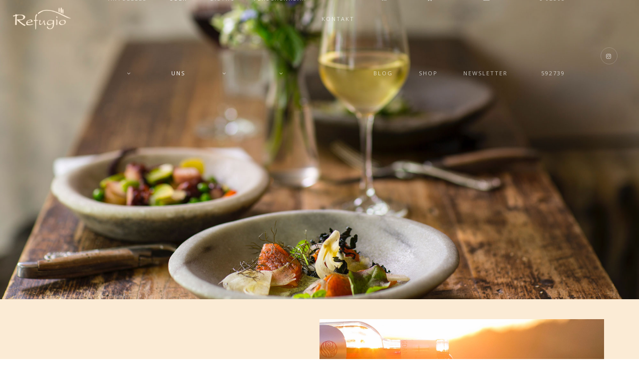

--- FILE ---
content_type: text/html; charset=UTF-8
request_url: https://refugio-unna.de/
body_size: 31092
content:
<!DOCTYPE html>
<html lang="de">
<head>
<meta charset="UTF-8">
<!--[if IE]><meta http-equiv='X-UA-Compatible' content='IE=edge,chrome=1'><![endif]-->
<meta name="viewport" content="width=device-width, initial-scale=1.0, maximum-scale=1.0" />
<link rel="profile" href="http://gmpg.org/xfn/11">
<link rel="pingback" href="https://refugio-unna.de/xmlrpc.php">
<title>Refugio &#8211; Ihre Stadtoase in Unna, Vinothek, Feinkost, Bistro, Accessoires</title>
<meta name='robots' content='max-image-preview:large' />
<link rel='dns-prefetch' href='//fonts.googleapis.com' />
<link rel="alternate" type="application/rss+xml" title="Refugio &raquo; Feed" href="https://refugio-unna.de/feed/" />
<link rel="alternate" type="application/rss+xml" title="Refugio &raquo; Kommentar-Feed" href="https://refugio-unna.de/comments/feed/" />
<link rel="preload" href="https://refugio-unna.de/wp-content/8f5a9e908ed8f6d0ef89f021e6a2baba.js" as="script" />
<link rel="preload" href="https://refugio-unna.de/wp-content/4ecb8a448a4460b89dd9e5fe8ccfc37f.js" as="script" />
<link rel="preload" href="https://refugio-unna.de/wp-content/plugins/real-cookie-banner-pro/public/lib/animate.css/animate.min.css" as="style" />
<script type='text/javascript' defer src='https://refugio-unna.de/wp-content/8f5a9e908ed8f6d0ef89f021e6a2baba.js' ></script>
<script type="application/json" data-skip-moving="true" data-no-defer nitro-exclude data-alt-type="application/ld+json" data-dont-merge id="a673a0f565ca4716928efa0a8f69118181-js-extra">{"slug":"real-cookie-banner-pro","textDomain":"real-cookie-banner","version":"3.13.3","restUrl":"https:\/\/refugio-unna.de\/wp-json\/real-cookie-banner\/v1\/","restNamespace":"real-cookie-banner\/v1","restPathObfuscateOffset":"adfb41be43542faaa1e0468360a93fbc","restRoot":"https:\/\/refugio-unna.de\/wp-json\/","restQuery":{"_v":"3.13.3","_locale":"user"},"restNonce":"4ab7abfd62","restRecreateNonceEndpoint":"https:\/\/refugio-unna.de\/wp-admin\/admin-ajax.php?action=rest-nonce","publicUrl":"https:\/\/refugio-unna.de\/wp-content\/plugins\/real-cookie-banner-pro\/public\/","chunkFolder":"dist","chunksLanguageFolder":"https:\/\/refugio-unna.de\/wp-content\/plugins\/real-cookie-banner-pro\/languages","chunks":{"chunk-config-tab-blocker.lite.js":["de_DE-83d48f038e1cf6148175589160cda67e","de_DE-f3fcf9c7b6337a888377b3e3597480a5","de_DE-c334cb68401b6dd1377f2319e85b7217"],"chunk-config-tab-blocker.pro.js":["de_DE-ddf5ae983675e7b6eec2afc2d53654a2","de_DE-3a3b30d579f8ab341e490ceed0c58154","de_DE-4f76e19e02d79cbffe021f52eabc364f"],"chunk-config-tab-consent.lite.js":["de_DE-3823d7521a3fc2857511061e0d660408"],"chunk-config-tab-consent.pro.js":["de_DE-9cb9ecf8c1e8ce14036b5f3a5e19f098","de_DE-3a3b30d579f8ab341e490ceed0c58154","de_DE-d4b21727148c9f79fc0be49f47d3800f"],"chunk-config-tab-cookies.lite.js":["de_DE-1a51b37d0ef409906245c7ed80d76040","de_DE-f3fcf9c7b6337a888377b3e3597480a5","de_DE-c334cb68401b6dd1377f2319e85b7217"],"chunk-config-tab-cookies.pro.js":["de_DE-572ee75deed92e7a74abba4b86604687","de_DE-3a3b30d579f8ab341e490ceed0c58154","de_DE-4f76e19e02d79cbffe021f52eabc364f"],"chunk-config-tab-dashboard.lite.js":["de_DE-f843c51245ecd2b389746275b3da66b6"],"chunk-config-tab-dashboard.pro.js":["de_DE-ae5ae8f925f0409361cfe395645ac077"],"chunk-config-tab-import.lite.js":["de_DE-66df94240f04843e5a208823e466a850"],"chunk-config-tab-import.pro.js":["de_DE-e5fee6b51986d4ff7a051d6f6a7b076a"],"chunk-config-tab-licensing.lite.js":["de_DE-e01f803e4093b19d6787901b9591b5a6"],"chunk-config-tab-licensing.pro.js":["de_DE-4918ea9704f47c2055904e4104d4ffba"],"chunk-config-tab-scanner.lite.js":["de_DE-b10b39f1099ef599835c729334e38429"],"chunk-config-tab-scanner.pro.js":["de_DE-752a1502ab4f0bebfa2ad50c68ef571f"],"chunk-config-tab-settings.lite.js":["de_DE-37978e0b06b4eb18b16164a2d9c93a2c"],"chunk-config-tab-settings.pro.js":["de_DE-e59d3dcc762e276255c8989fbd1f80e3"],"chunk-config-tab-tcf.lite.js":["de_DE-4f658bdbf0aa370053460bc9e3cd1f69","de_DE-f3fcf9c7b6337a888377b3e3597480a5"],"chunk-config-tab-tcf.pro.js":["de_DE-e1e83d5b8a28f1f91f63b9de2a8b181a","de_DE-3a3b30d579f8ab341e490ceed0c58154","de_DE-d4b21727148c9f79fc0be49f47d3800f"]},"others":{"customizeValuesBanner":{"layout":{"type":"dialog","dialogMaxWidth":510,"dialogPosition":"middleCenter","dialogMargin":[0,0,0,0],"bannerPosition":"bottom","bannerMaxWidth":1024,"dialogBorderRadius":3,"borderRadius":5,"animationIn":"slideInUp","animationInDuration":500,"animationInOnlyMobile":true,"animationOut":"none","animationOutDuration":500,"animationOutOnlyMobile":true,"overlay":true,"overlayBg":"#000000","overlayBgAlpha":38,"overlayBlur":2},"decision":{"acceptAll":"button","acceptEssentials":"button","showCloseIcon":false,"acceptIndividual":"link","buttonOrder":"all,essential,save,individual","showGroups":false,"groupsFirstView":false,"saveButton":"always"},"design":{"bg":"#ffffff","textAlign":"center","linkTextDecoration":"underline","borderWidth":0,"borderColor":"#ffffff","fontSize":13,"fontColor":"#2b2b2b","fontInheritFamily":true,"fontFamily":"Arial, Helvetica, sans-serif","fontWeight":"normal","boxShadowEnabled":true,"boxShadowOffsetX":0,"boxShadowOffsetY":5,"boxShadowBlurRadius":13,"boxShadowSpreadRadius":0,"boxShadowColor":"#000000","boxShadowColorAlpha":20},"headerDesign":{"inheritBg":true,"bg":"#f4f4f4","inheritTextAlign":true,"textAlign":"center","padding":[17,20,15,20],"logo":"","logoRetina":"","logoMaxHeight":40,"logoPosition":"left","logoMargin":[5,15,5,15],"fontSize":20,"fontColor":"#2b2b2b","fontInheritFamily":true,"fontFamily":"Arial, Helvetica, sans-serif","fontWeight":"normal","borderWidth":1,"borderColor":"#efefef"},"bodyDesign":{"padding":[15,20,10,20],"descriptionInheritFontSize":true,"descriptionFontSize":13,"dottedGroupsInheritFontSize":true,"dottedGroupsFontSize":13,"dottedGroupsBulletColor":"#15779b","teachingsInheritTextAlign":true,"teachingsTextAlign":"center","teachingsSeparatorActive":true,"teachingsSeparatorWidth":50,"teachingsSeparatorHeight":1,"teachingsSeparatorColor":"#15779b","teachingsInheritFontSize":false,"teachingsFontSize":12,"teachingsInheritFontColor":false,"teachingsFontColor":"#7c7c7c","tcfStacksMargin":[10,0,5,0],"tcfStacksPadding":[5,10,5,10],"tcfStacksArrowType":"outlined","tcfStacksArrowColor":"#15779b","tcfStacksBg":"#ffffff","tcfStacksActiveBg":"#f9f9f9","tcfStacksHoverBg":"#efefef","tcfStacksBorderWidth":1,"tcfStacksBorderColor":"#efefef","tcfStacksTitleFontSize":12,"tcfStacksTitleFontColor":"#2b2b2b","tcfStacksTitleFontWeight":"normal","tcfStacksDescriptionMargin":[5,0,0,0],"tcfStacksDescriptionFontSize":12,"tcfStacksDescriptionFontColor":"#828282","tcfStacksDescriptionFontWeight":"normal","acceptAllOneRowLayout":false,"acceptAllPadding":[10,10,10,10],"acceptAllBg":"#15779b","acceptAllTextAlign":"center","acceptAllFontSize":18,"acceptAllFontColor":"#ffffff","acceptAllFontWeight":"normal","acceptAllBorderWidth":0,"acceptAllBorderColor":"#000000","acceptAllHoverBg":"#11607d","acceptAllHoverFontColor":"#ffffff","acceptAllHoverBorderColor":"#000000","acceptEssentialsUseAcceptAll":true,"acceptEssentialsButtonType":"","acceptEssentialsPadding":[10,10,10,10],"acceptEssentialsBg":"#efefef","acceptEssentialsTextAlign":"center","acceptEssentialsFontSize":18,"acceptEssentialsFontColor":"#0a0a0a","acceptEssentialsFontWeight":"normal","acceptEssentialsBorderWidth":0,"acceptEssentialsBorderColor":"#000000","acceptEssentialsHoverBg":"#e8e8e8","acceptEssentialsHoverFontColor":"#000000","acceptEssentialsHoverBorderColor":"#000000","acceptIndividualPadding":[0,5,0,5],"acceptIndividualBg":"#ffffff","acceptIndividualTextAlign":"center","acceptIndividualFontSize":15,"acceptIndividualFontColor":"#15779b","acceptIndividualFontWeight":"normal","acceptIndividualBorderWidth":0,"acceptIndividualBorderColor":"#000000","acceptIndividualHoverBg":"#ffffff","acceptIndividualHoverFontColor":"#11607d","acceptIndividualHoverBorderColor":"#000000"},"footerDesign":{"poweredByLink":true,"inheritBg":false,"bg":"#fcfcfc","inheritTextAlign":true,"textAlign":"center","padding":[10,20,15,20],"fontSize":14,"fontColor":"#7c7c7c","fontInheritFamily":true,"fontFamily":"Arial, Helvetica, sans-serif","fontWeight":"normal","hoverFontColor":"#2b2b2b","borderWidth":1,"borderColor":"#efefef","languageSwitcher":"flags"},"texts":{"headline":"Privatsph\u00e4re-Einstellungen","description":"Wir verwenden Cookies und \u00e4hnliche Technologien auf unserer Website und verarbeiten personenbezogene Daten von dir (z.B. IP-Adresse), um z.B. Inhalte und Anzeigen zu personalisieren, Medien von Drittanbietern einzubinden oder Zugriffe auf unsere Website zu analysieren. Die Datenverarbeitung kann auch erst in Folge gesetzter Cookies stattfinden. Wir teilen diese Daten mit Dritten, die wir in den Privatsph\u00e4re-Einstellungen benennen.<br \/><br \/>Die Datenverarbeitung kann mit deiner Einwilligung oder auf Basis eines berechtigten Interesses erfolgen, dem du in den Privatsph\u00e4re-Einstellungen widersprechen kannst. Du hast das Recht, nicht einzuwilligen und deine Einwilligung zu einem sp\u00e4teren Zeitpunkt zu \u00e4ndern oder zu widerrufen. Weitere Informationen zur Verwendung deiner Daten findest du in unserer {{privacyPolicy}}Datenschutzerkl\u00e4rung{{\/privacyPolicy}}.","acceptAll":"Alle akzeptieren","acceptEssentials":"Weiter ohne Einwilligung","acceptIndividual":"Privatsph\u00e4re-Einstellungen individuell festlegen","poweredBy":"1","dataProcessingInUnsafeCountries":"Einige Dienste verarbeiten personenbezogene Daten in unsicheren Drittl\u00e4ndern. Indem du in die Nutzung dieser Services einwilligst, erkl\u00e4rst du dich auch mit der Verarbeitung deiner Daten in diesen unsicheren Drittl\u00e4ndern gem\u00e4\u00df {{legalBasis}} einverstanden. Dies birgt das Risiko, dass deine Daten von Beh\u00f6rden zu Kontroll- und \u00dcberwachungszwecken verarbeitet werden, m\u00f6glicherweise ohne die M\u00f6glichkeit eines Rechtsbehelfs.","ageNoticeBanner":"Du bist unter {{minAge}} Jahre alt? Dann kannst du nicht in optionale Services einwilligen. Du kannst deine Eltern oder Erziehungsberechtigten bitten, mit dir in diese Services einzuwilligen.","ageNoticeBlocker":"Du bist unter {{minAge}} Jahre alt? Leider darfst du diesem Service nicht selbst zustimmen, um diese Inhalte zu sehen. Bitte deine Eltern oder Erziehungsberechtigten, dem Service mit dir zuzustimmen!","listServicesNotice":"Wenn du alle Services akzeptierst, erlaubst du, dass {{services}} geladen werden. Diese sind nach ihrem Zweck in Gruppen {{serviceGroups}} unterteilt (Zugeh\u00f6rigkeit durch hochgestellte Zahlen gekennzeichnet).","listServicesLegitimateInterestNotice":"Au\u00dferdem werden die {{services}} auf der Grundlage eines berechtigten Interesses geladen.","tcfStacksCustomName":"Services mit verschiedenen Zwecken au\u00dferhalb des TCF-Standards","tcfStacksCustomDescription":"Services, die Einwilligungen nicht \u00fcber den TCF-Standard, sondern \u00fcber andere Technologien teilen. Diese werden nach ihrem Zweck in mehrere Gruppen unterteilt. Einige davon werden aufgrund eines berechtigten Interesses genutzt (z.B. Gefahrenabwehr), andere werden nur mit deiner Einwilligung genutzt. Details zu den einzelnen Gruppen und Zwecken der Services findest du in den individuellen Privatsph\u00e4re-Einstellungen.","consentForwardingExternalHosts":"Deine Einwilligung gilt auch auf {{websites}}.","blockerHeadline":"{{name}} aufgrund von Privatsph\u00e4re-Einstellungen blockiert","blockerLinkShowMissing":"Zeige alle Services, denen du noch zustimmen musst","blockerLoadButton":"Erforderliche Services akzeptieren und Inhalte laden","blockerAcceptInfo":"Wenn du die blockierten Inhalte l\u00e4dst, werden deine Datenschutzeinstellungen angepasst. Inhalte aus diesem Service werden in Zukunft nicht mehr blockiert. Du hast das Recht, deine Entscheidung jederzeit zu widerrufen oder zu \u00e4ndern."},"individualLayout":{"inheritDialogMaxWidth":false,"dialogMaxWidth":970,"inheritBannerMaxWidth":true,"bannerMaxWidth":1980,"descriptionTextAlign":"left"},"group":{"checkboxBg":"#f0f0f0","checkboxBorderWidth":1,"checkboxBorderColor":"#d2d2d2","checkboxActiveColor":"#ffffff","checkboxActiveBg":"#15779b","checkboxActiveBorderColor":"#11607d","groupInheritBg":true,"groupBg":"#f4f4f4","groupPadding":[15,15,15,15],"groupSpacing":10,"groupBorderRadius":5,"groupBorderWidth":1,"groupBorderColor":"#f4f4f4","headlineFontSize":16,"headlineFontWeight":"normal","headlineFontColor":"#2b2b2b","descriptionFontSize":14,"descriptionFontColor":"#7c7c7c","linkColor":"#7c7c7c","linkHoverColor":"#2b2b2b"},"saveButton":{"useAcceptAll":true,"type":"button","padding":[10,10,10,10],"bg":"#efefef","textAlign":"center","fontSize":18,"fontColor":"#0a0a0a","fontWeight":"normal","borderWidth":0,"borderColor":"#000000","hoverBg":"#e8e8e8","hoverFontColor":"#000000","hoverBorderColor":"#000000"},"individualTexts":{"headline":"Individuelle Privatsph\u00e4re-Einstellungen","description":"Wir verwenden Cookies und \u00e4hnliche Technologien auf unserer Website und verarbeiten personenbezogene Daten von dir (z.B. IP-Adresse), um z.B. Inhalte und Anzeigen zu personalisieren, Medien von Drittanbietern einzubinden oder Zugriffe auf unsere Website zu analysieren. Die Datenverarbeitung kann auch erst in Folge gesetzter Cookies stattfinden. Wir teilen diese Daten mit Dritten, die wir in den Privatsph\u00e4re-Einstellungen benennen.<br \/><br \/>Die Datenverarbeitung kann mit deiner Einwilligung oder auf Basis eines berechtigten Interesses erfolgen, dem du in den Privatsph\u00e4re-Einstellungen widersprechen kannst. Du hast das Recht, nicht einzuwilligen und deine Einwilligung zu einem sp\u00e4teren Zeitpunkt zu \u00e4ndern oder zu widerrufen. Weitere Informationen zur Verwendung deiner Daten findest du in unserer {{privacyPolicy}}Datenschutzerkl\u00e4rung{{\/privacyPolicy}}.<br \/><br \/>Im Folgenden findest du eine \u00dcbersicht \u00fcber alle Services, die von dieser Website genutzt werden. Du kannst dir detaillierte Informationen zu jedem Service ansehen und ihm einzeln zustimmen oder von deinem Widerspruchsrecht Gebrauch machen.","save":"Individuelle Auswahlen speichern","showMore":"Service-Informationen anzeigen","hideMore":"Service-Informationen ausblenden","postamble":""},"mobile":{"enabled":true,"maxHeight":400,"hideHeader":false,"alignment":"bottom","scalePercent":90,"scalePercentVertical":-50},"customCss":{"css":"","antiAdBlocker":"y"}},"isPro":true,"showProHints":false,"proUrl":"https:\/\/devowl.io\/de\/go\/real-cookie-banner?source=rcb-lite","showLiteNotice":false,"languageSwitcher":[],"hasDynamicPreDecisions":false,"isLicensed":true,"isDevLicense":false,"multilingualSkipHTMLForTag":"","isCurrentlyInTranslationEditorPreview":false,"defaultLanguage":"","currentLanguage":"","activeLanguages":[],"context":"","userConsentCookieName":"real_cookie_banner-v:3_blog:1_path:fd60a33","revisionHash":"6899c830ffb20be8eae5529c8ac00c8e","iso3166OneAlpha2":{"AF":"Afghanistan","AL":"Albanien","DZ":"Algerien","AS":"Amerikanisch-Samoa","AD":"Andorra","AO":"Angola","AI":"Anguilla","AQ":"Antarktis","AG":"Antigua und Barbuda","AR":"Argentinien","AM":"Armenien","AW":"Aruba","AZ":"Aserbaidschan","AU":"Australien","BS":"Bahamas","BH":"Bahrain","BD":"Bangladesch","BB":"Barbados","BY":"Belarus","BE":"Belgien","BZ":"Belize","BJ":"Benin","BM":"Bermuda","BT":"Bhutan","BO":"Bolivien","BA":"Bosnien und Herzegowina","BW":"Botswana","BV":"Bouvetinsel","BR":"Brasilien","IO":"Britisches Territorium im Indischen Ozean","BN":"Brunei Darussalam","BG":"Bulgarien","BF":"Burkina Faso","BI":"Burundi","CL":"Chile","CN":"China","CK":"Cookinseln","CR":"Costa Rica","DE":"Deutschland","LA":"Die Laotische Demokratische Volksrepublik","DM":"Dominica","DO":"Dominikanische Republik","DJ":"Dschibuti","DK":"D\u00e4nemark","EC":"Ecuador","SV":"El Salvador","ER":"Eritrea","EE":"Estland","FK":"Falklandinseln (Malwinen)","FJ":"Fidschi","FI":"Finnland","FR":"Frankreich","GF":"Franz\u00f6sisch-Guayana","PF":"Franz\u00f6sisch-Polynesien","TF":"Franz\u00f6sische S\u00fcd- und Antarktisgebiete","FO":"F\u00e4r\u00f6er Inseln","FM":"F\u00f6derierte Staaten von Mikronesien","GA":"Gabun","GM":"Gambia","GE":"Georgien","GH":"Ghana","GI":"Gibraltar","GD":"Grenada","GR":"Griechenland","GL":"Gr\u00f6nland","GP":"Guadeloupe","GU":"Guam","GT":"Guatemala","GG":"Guernsey","GN":"Guinea","GW":"Guinea-Bissau","GY":"Guyana","HT":"Haiti","HM":"Heard und die McDonaldinseln","VA":"Heiliger Stuhl (Staat Vatikanstadt)","HN":"Honduras","HK":"Hong Kong","IN":"Indien","ID":"Indonesien","IQ":"Irak","IE":"Irland","IR":"Islamische Republik Iran","IS":"Island","IM":"Isle of Man","IL":"Israel","IT":"Italien","JM":"Jamaika","JP":"Japan","YE":"Jemen","JE":"Jersey","JO":"Jordanien","VG":"Jungferninseln, Britisch","VI":"Jungferninseln, U.S.","KY":"Kaimaninseln","KH":"Kambodscha","CM":"Kamerun","CA":"Kanada","CV":"Kap Verde","KZ":"Kasachstan","QA":"Katar","KE":"Kenia","KG":"Kirgisistan","KI":"Kiribati","UM":"Kleinere Inselbesitzungen der Vereinigten Staaten","CC":"Kokosinseln","CO":"Kolumbien","KM":"Komoren","CG":"Kongo","CD":"Kongo, Demokratische Republik","KR":"Korea","HR":"Kroatien","CU":"Kuba","KW":"Kuwait","LS":"Lesotho","LV":"Lettland","LB":"Libanon","LR":"Liberia","LY":"Libysch-Arabische Dschamahirija","LI":"Liechtenstein","LT":"Litauen","LU":"Luxemburg","MO":"Macao","MG":"Madagaskar","MW":"Malawi","MY":"Malaysia","MV":"Malediven","ML":"Mali","MT":"Malta","MA":"Marokko","MH":"Marshallinseln","MQ":"Martinique","MR":"Mauretanien","MU":"Mauritius","YT":"Mayotte","MK":"Mazedonien","MX":"Mexiko","MD":"Moldawien","MC":"Monaco","MN":"Mongolei","ME":"Montenegro","MS":"Montserrat","MZ":"Mosambik","MM":"Myanmar","NA":"Namibia","NR":"Nauru","NP":"Nepal","NC":"Neukaledonien","NZ":"Neuseeland","NI":"Nicaragua","NL":"Niederlande","AN":"Niederl\u00e4ndische Antillen","NE":"Niger","NG":"Nigeria","NU":"Niue","KP":"Nordkorea","NF":"Norfolkinsel","NO":"Norwegen","MP":"N\u00f6rdliche Marianen","OM":"Oman","PK":"Pakistan","PW":"Palau","PS":"Pal\u00e4stinensisches Gebiet, besetzt","PA":"Panama","PG":"Papua-Neuguinea","PY":"Paraguay","PE":"Peru","PH":"Philippinen","PN":"Pitcairn","PL":"Polen","PT":"Portugal","PR":"Puerto Rico","CI":"Republik C\u00f4te d'Ivoire","RW":"Ruanda","RO":"Rum\u00e4nien","RU":"Russische F\u00f6deration","RE":"R\u00e9union","BL":"Saint Barth\u00e9l\u00e9my","PM":"Saint Pierre und Miquelo","SB":"Salomonen","ZM":"Sambia","WS":"Samoa","SM":"San Marino","SH":"Sankt Helena","MF":"Sankt Martin","SA":"Saudi-Arabien","SE":"Schweden","CH":"Schweiz","SN":"Senegal","RS":"Serbien","SC":"Seychellen","SL":"Sierra Leone","ZW":"Simbabwe","SG":"Singapur","SK":"Slowakei","SI":"Slowenien","SO":"Somalia","ES":"Spanien","LK":"Sri Lanka","KN":"St. Kitts und Nevis","LC":"St. Lucia","VC":"St. Vincent und Grenadinen","SD":"Sudan","SR":"Surinam","SJ":"Svalbard und Jan Mayen","SZ":"Swasiland","SY":"Syrische Arabische Republik","ST":"S\u00e3o Tom\u00e9 und Pr\u00edncipe","ZA":"S\u00fcdafrika","GS":"S\u00fcdgeorgien und die S\u00fcdlichen Sandwichinseln","TJ":"Tadschikistan","TW":"Taiwan","TZ":"Tansania","TH":"Thailand","TL":"Timor-Leste","TG":"Togo","TK":"Tokelau","TO":"Tonga","TT":"Trinidad und Tobago","TD":"Tschad","CZ":"Tschechische Republik","TN":"Tunesien","TM":"Turkmenistan","TC":"Turks- und Caicosinseln","TV":"Tuvalu","TR":"T\u00fcrkei","UG":"Uganda","UA":"Ukraine","HU":"Ungarn","UY":"Uruguay","UZ":"Usbekistan","VU":"Vanuatu","VE":"Venezuela","AE":"Vereinigte Arabische Emirate","US":"Vereinigte Staaten","GB":"Vereinigtes K\u00f6nigreich","VN":"Vietnam","WF":"Wallis und Futuna","CX":"Weihnachtsinsel","EH":"Westsahara","CF":"Zentralafrikanische Republik","CY":"Zypern","EG":"\u00c4gypten","GQ":"\u00c4quatorialguinea","ET":"\u00c4thiopien","AX":"\u00c5land Inseln","AT":"\u00d6sterreich"},"isTcf":false,"isPreventPreDecision":false,"isAcceptAllForBots":true,"isRespectDoNotTrack":true,"isDataProcessingInUnsafeCountries":true,"dataProcessingInUnsafeCountriesSafeCountries":["AT","BE","BG","HR","CY","CZ","DK","EE","FI","FR","DE","GR","HU","IE","IS","IT","LI","LV","LT","LU","MT","NL","NO","PL","PT","RO","SK","SI","ES","SE","AD","AR","CA","FO","GG","IL","IM","JP","JE","NZ","KR","CH","GB","UY","US"],"isAgeNotice":true,"ageNoticeAgeLimit":16,"isListServicesNotice":true,"setCookiesViaManager":"none","territorialLegalBasis":["gdpr-eprivacy"],"essentialGroup":"essenziell","groups":[{"id":155,"name":"Essenziell","slug":"essenziell","description":"Essenzielle Services sind f\u00fcr die grundlegende Funktionalit\u00e4t der Website erforderlich. Sie enthalten nur technisch notwendige Services. Diesen Services kann nicht widersprochen werden.","items":[{"id":4384,"name":"Real Cookie Banner","purpose":"Real Cookie Banner bittet Website-Besucher um die Einwilligung zum Setzen von Cookies und zur Verarbeitung personenbezogener Daten. Dazu wird jedem Website-Besucher eine UUID (pseudonyme Identifikation des Nutzers) zugewiesen, die bis zum Ablauf des Cookies zur Speicherung der Einwilligung g\u00fcltig ist. Cookies werden dazu verwendet, um zu testen, ob Cookies gesetzt werden k\u00f6nnen, um Referenz auf die dokumentierte Einwilligung zu speichern, um zu speichern, in welche Services aus welchen Service-Gruppen der Besucher eingewilligt hat, und, falls Einwilligung nach dem Transparency & Consent Framework (TCF) eingeholt werden, um die Einwilligungen in TCF Partner, Zwecke, besondere Zwecke, Funktionen und besondere Funktionen zu speichern. Im Rahmen der Darlegungspflicht nach DSGVO wird die erhobene Einwilligung vollumf\u00e4nglich dokumentiert. Dazu z\u00e4hlt neben den Services und Service-Gruppen, in welche der Besucher eingewilligt hat, und falls Einwilligung nach dem TCF Standard eingeholt werden, in welche TCF Partner, Zwecke und Funktionen der Besucher eingewilligt hat, alle Einstellungen des Cookie Banners zum Zeitpunkt der Einwilligung als auch die technischen Umst\u00e4nde (z.B. Gr\u00f6\u00dfe des Sichtbereichs bei der Einwilligung) und die Nutzerinteraktionen (z.B. Klick auf Buttons), die zur Einwilligung gef\u00fchrt haben. Die Einwilligung wird pro Sprache einmal erhoben.","providerContact":{"phone":"","email":"","link":""},"isProviderCurrentWebsite":true,"provider":"Refugio","uniqueName":"real-cookie-banner","isEmbeddingOnlyExternalResources":false,"legalBasis":"legal-requirement","dataProcessingInCountries":[],"dataProcessingInCountriesSpecialTreatments":[],"technicalDefinitions":[{"type":"http","name":"real_cookie_banner*","host":".refugio-unna.de","duration":365,"durationUnit":"d","isSessionDuration":false},{"type":"http","name":"real_cookie_banner*-tcf","host":".refugio-unna.de","duration":365,"durationUnit":"d","isSessionDuration":false},{"type":"http","name":"real_cookie_banner-test","host":".refugio-unna.de","duration":365,"durationUnit":"d","isSessionDuration":false}],"codeDynamics":[],"providerPrivacyPolicyUrl":"https:\/\/refugio-unna.de\/datenschutzerklaerung\/","providerLegalNoticeUrl":"","tagManagerOptInEventName":"","tagManagerOptOutEventName":"","codeOptIn":"","executeCodeOptInWhenNoTagManagerConsentIsGiven":false,"codeOptOut":"","executeCodeOptOutWhenNoTagManagerConsentIsGiven":false,"deleteTechnicalDefinitionsAfterOptOut":false,"codeOnPageLoad":"","presetId":"real-cookie-banner"}]},{"id":156,"name":"Funktional","slug":"funktional","description":"Funktionale Services sind notwendig, um \u00fcber die wesentliche Funktionalit\u00e4t der Website hinausgehende Features wie h\u00fcbschere Schriftarten, Videowiedergabe oder interaktive Web 2.0-Features bereitzustellen. Inhalte von z.B. Video- und Social Media-Plattformen sind standardm\u00e4\u00dfig gesperrt und k\u00f6nnen zugestimmt werden. Wenn dem Service zugestimmt wird, werden diese Inhalte automatisch ohne weitere manuelle Einwilligung geladen.","items":[{"id":4391,"name":"Emojis","purpose":"WordPress Emoji ist ein Emoji-Set, das von wordpress.org geladen wird. Es werden keine Cookies im technischen Sinne auf dem Client des Nutzers gesetzt, jedoch werden technische und personenbezogene Daten wie die IP-Adresse vom Client an den Server des Dienstanbieters \u00fcbertragen, um die Nutzung des Dienstes zu erm\u00f6glichen.","providerContact":{"phone":"","email":"","link":""},"isProviderCurrentWebsite":false,"provider":"WordPress.org","uniqueName":"wordpress-emojis","isEmbeddingOnlyExternalResources":true,"legalBasis":"consent","dataProcessingInCountries":["US"],"dataProcessingInCountriesSpecialTreatments":[],"technicalDefinitions":[{"type":"http","name":"","host":"","durationUnit":"y","isSessionDuration":false,"duration":0}],"codeDynamics":[],"providerPrivacyPolicyUrl":"https:\/\/de.wordpress.org\/about\/privacy\/","providerLegalNoticeUrl":"","tagManagerOptInEventName":"","tagManagerOptOutEventName":"","codeOptIn":"","executeCodeOptInWhenNoTagManagerConsentIsGiven":false,"codeOptOut":"","executeCodeOptOutWhenNoTagManagerConsentIsGiven":false,"deleteTechnicalDefinitionsAfterOptOut":false,"codeOnPageLoad":"","presetId":"wordpress-emojis"},{"id":4389,"name":"Vimeo","purpose":"Vimeo erlaubt es auf vimeo.com ver\u00f6ffentlichte Inhalte direkt in Websites einzubetten. Die Cookies werden verwendet, um besuchte Webseiten und detaillierte Statistiken \u00fcber das Nutzerverhalten zu sammeln. Diese Daten k\u00f6nnen mit den Daten der auf vimeo.com angemeldeten Nutzer verkn\u00fcpft werden.","providerContact":{"phone":"","email":"","link":""},"isProviderCurrentWebsite":false,"provider":"Vimeo Inc.","uniqueName":"vimeo","isEmbeddingOnlyExternalResources":false,"legalBasis":"consent","dataProcessingInCountries":["US"],"dataProcessingInCountriesSpecialTreatments":[],"technicalDefinitions":[{"type":"http","name":"vuid","host":".vimeo.com","durationUnit":"y","isSessionDuration":false,"duration":10},{"type":"http","name":"player","host":".vimeo.com","duration":1,"durationUnit":"y","isSessionDuration":false},{"type":"local","name":"sync_volume","host":"player.vimeo.com","durationUnit":"y","isSessionDuration":false,"duration":0},{"type":"local","name":"sync_active","host":"player.vimeo.com","durationUnit":"y","isSessionDuration":false,"duration":0},{"type":"http","name":"vimeo","host":".vimeo.com","duration":1,"durationUnit":"mo","isSessionDuration":false},{"type":"http","name":"has_logged_in","host":".vimeo.com","duration":6,"durationUnit":"mo","isSessionDuration":false},{"type":"http","name":"is_logged_in","host":".vimeo.com","duration":10,"durationUnit":"y","isSessionDuration":false},{"type":"http","name":"_uetvid","host":".vimeo.com","duration":21,"durationUnit":"d","isSessionDuration":false},{"type":"http","name":"has_logged_in","host":".vimeo.com","duration":10,"durationUnit":"y","isSessionDuration":false},{"type":"http","name":"_fbp","host":".vimeo.com","duration":3,"durationUnit":"mo","isSessionDuration":false},{"type":"http","name":"_uetsid","host":".vimeo.com","duration":1,"durationUnit":"d","isSessionDuration":false},{"type":"http","name":"_gat_UA-*","host":".vimeo.com","duration":1,"durationUnit":"h","isSessionDuration":false},{"type":"http","name":"_gid","host":".vimeo.com","duration":1,"durationUnit":"d","isSessionDuration":false},{"type":"http","name":"continuous_play_v3","host":".vimeo.com","duration":1,"durationUnit":"y","isSessionDuration":false},{"type":"http","name":"_gcl_au","host":".vimeo.com","duration":3,"durationUnit":"mo","isSessionDuration":false},{"type":"http","name":"_ga","host":".vimeo.com","duration":2,"durationUnit":"y","isSessionDuration":false}],"codeDynamics":[],"providerPrivacyPolicyUrl":"https:\/\/vimeo.com\/privacy","providerLegalNoticeUrl":"","tagManagerOptInEventName":"","tagManagerOptOutEventName":"","codeOptIn":"","executeCodeOptInWhenNoTagManagerConsentIsGiven":false,"codeOptOut":"","executeCodeOptOutWhenNoTagManagerConsentIsGiven":false,"deleteTechnicalDefinitionsAfterOptOut":false,"codeOnPageLoad":"","presetId":"vimeo"},{"id":4387,"name":"Google Maps","purpose":"Google Maps zeigt Karten auf der Website als Iframe oder \u00fcber JavaScript direkt eingebettet als Teil der Website an. Auf dem Client-Ger\u00e4t des Nutzers werden keine Cookies im technischen Sinne gesetzt, aber es werden technische und pers\u00f6nliche Daten wie z.B. die IP-Adresse vom Client an den Server des Diensteanbieters \u00fcbertragen, um die Nutzung des Dienstes zu erm\u00f6glichen.","providerContact":{"phone":"","email":"","link":""},"isProviderCurrentWebsite":false,"provider":"Google Ireland Limited","uniqueName":"google-maps","isEmbeddingOnlyExternalResources":true,"legalBasis":"consent","dataProcessingInCountries":["US"],"dataProcessingInCountriesSpecialTreatments":[],"technicalDefinitions":[{"type":"http","name":"","host":"","durationUnit":"y","isSessionDuration":false,"duration":0}],"codeDynamics":[],"providerPrivacyPolicyUrl":"https:\/\/policies.google.com\/privacy","providerLegalNoticeUrl":"","tagManagerOptInEventName":"","tagManagerOptOutEventName":"","codeOptIn":"","executeCodeOptInWhenNoTagManagerConsentIsGiven":false,"codeOptOut":"","executeCodeOptOutWhenNoTagManagerConsentIsGiven":false,"deleteTechnicalDefinitionsAfterOptOut":false,"codeOnPageLoad":"","presetId":"google-maps"},{"id":4385,"name":"Google Fonts","purpose":"Google Fonts ist ein Dienst, der Schriften, die nicht auf dem Client-Ger\u00e4t des Nutzers installiert sind, herunterl\u00e4dt und in die Website einbettet. Auf dem Client-Ger\u00e4t des Nutzers werden keine Cookies im technischen Sinne gesetzt, aber es werden technische und pers\u00f6nliche Daten wie z.B. die IP-Adresse vom Client an den Server des Dienstanbieters \u00fcbertragen, um die Nutzung des Dienstes zu erm\u00f6glichen.","providerContact":{"phone":"","email":"","link":""},"isProviderCurrentWebsite":false,"provider":"Google Ireland Limited","uniqueName":"google-fonts","isEmbeddingOnlyExternalResources":true,"legalBasis":"consent","dataProcessingInCountries":["US"],"dataProcessingInCountriesSpecialTreatments":[],"technicalDefinitions":[{"type":"http","name":"","host":"","durationUnit":"y","isSessionDuration":false,"duration":0}],"codeDynamics":[],"providerPrivacyPolicyUrl":"https:\/\/policies.google.com\/privacy","providerLegalNoticeUrl":"","tagManagerOptInEventName":"","tagManagerOptOutEventName":"","codeOptIn":"","executeCodeOptInWhenNoTagManagerConsentIsGiven":false,"codeOptOut":"","executeCodeOptOutWhenNoTagManagerConsentIsGiven":false,"deleteTechnicalDefinitionsAfterOptOut":false,"codeOnPageLoad":"base64-encoded:[base64]","presetId":"google-fonts"}]}],"bannerLinks":[{"id":4462,"label":"Datenschutzerkl\u00e4rung","pageType":"privacyPolicy","url":"https:\/\/refugio-unna.de\/datenschutzerklaerung\/","hideCookieBanner":true,"isTargetBlank":true},{"id":4463,"label":"Impressum","pageType":"legalNotice","url":"https:\/\/refugio-unna.de\/impressum\/","hideCookieBanner":true,"isTargetBlank":true}],"websiteOperator":{"address":"Katja Vogt, Refugio Unna, Fl\u00fcgelstra\u00dfe 9, 59423 Unna","country":"DE","contactEmail":"base64-encoded:aW5mb0ByZWZ1Z2lvLXVubmEuZGU=","contactPhone":"02303-592739","contactFormUrl":"https:\/\/refugio-unna.de\/kontakt\/"},"blocker":[{"id":4392,"name":"WordPress Emojis","description":"","rules":["*s.w.org\/images\/core\/emoji*","window._wpemojiSettings","link[href=\"\/\/s.w.org\"]"],"criteria":"services","tcfVendors":[],"services":[4391],"isVisual":false,"visualType":"default","visualMediaThumbnail":"0","visualContentType":"","isVisualDarkMode":false,"visualBlur":0,"visualDownloadThumbnail":false,"visualHeroButtonText":"","shouldForceToShowVisual":false,"presetId":"wordpress-emojis"},{"id":4390,"name":"Vimeo","description":"","rules":["*player.vimeo.com*","*vimeocdn.com*","*vimeo.com\/showcase*","div[data-url*=\"vimeo.com\"]","div[class*=\"elementor-widget-premium-addon-video-box\"][data-settings*=\"vimeo\"]","div[class*=\"td_wrapper_playlist_player_vimeo\"]","a[href*=\"vimeo.com\"][rel=\"wp-video-lightbox\"]"],"criteria":"services","tcfVendors":[],"services":[4389],"isVisual":true,"visualType":"hero","visualMediaThumbnail":"0","visualContentType":"video-player","isVisualDarkMode":false,"visualBlur":0,"visualDownloadThumbnail":true,"visualHeroButtonText":"","shouldForceToShowVisual":false,"presetId":"vimeo","visualThumbnail":{"url":"https:\/\/refugio-unna.de\/wp-content\/plugins\/real-cookie-banner-pro\/public\/images\/visual-content-blocker\/video-player-light.svg","width":580,"height":326,"hide":["overlay"],"titleType":"center"}},{"id":4388,"name":"Google Maps","description":"","rules":["*maps.google.com*","*google.*\/maps*","*maps.googleapis.com*","*maps.gstatic.com*","*google.maps.Map(*","div[data-settings*=\"wpgmza_\"]","*\/wp-content\/plugins\/wp-google-maps\/*","*\/wp-content\/plugins\/wp-google-maps-pro\/*","div[class=\"gmp_map_opts\"]","div[class=\"et_pb_map\"]","div[class*=\"uncode-gmaps-widget\"]","*uncode.gmaps*.js*","*dynamic-google-maps.js*","*@googlemaps\/markerclustererplus\/*","div[data-widget_type*=\"dyncontel-acf-google-maps\"]","*\/wp-content\/plugins\/wp-google-map-gold\/assets\/js\/*","*\/wp-content\/plugins\/wp-google-map-plugin\/assets\/js\/*","*\/wp-content\/plugins\/wp-google-maps-gold\/js\/*",".data(\"wpgmp_maps\")","div[class*=\"wpgmp_map_container\"]","div[data-map-provider=\"google\"]","div[class*=\"module-maps-pro\"]","div[id=\"wpsl-wrap\"]","*\/wp-content\/plugins\/wp-store-locator\/js\/*","script[id=\"google-maps-infobox-js\"]","*google.maps.event*","div[class*=\"fusion-google-map\"]","*\/wp-content\/plugins\/extensions-for-elementor\/assets\/lib\/gmap3\/gmap3*","div[class*=\"elementor-widget-ee-mb-google-map\"]","div[class*=\"mec-events-meta-group-gmap\"]","*\/wp-content\/plugins\/modern-events-calendar\/assets\/packages\/richmarker\/richmarker*","*\/wp-content\/plugins\/modern-events-calendar\/assets\/js\/googlemap*",".mecGoogleMaps('","div[class*=\"google_map_shortcode_wrapper\"]","*\/wp-content\/themes\/wpresidence\/js\/google_js\/google_map_code_listing*","*\/wp-content\/themes\/wpresidence\/js\/google_js\/google_map_code.js*","*\/wp-content\/themes\/wpresidence\/js\/infobox*","div[class*=\"elementor-widget-premium-addon-maps\"]","div[class*=\"premium-maps-container\"]","*\/wp-content\/plugins\/premium-addons-for-elementor\/assets\/frontend\/min-js\/premium-maps.min.js*","section[class*=\"ff-map\"]","*\/wp-content\/themes\/ark\/assets\/plugins\/google-map*","*\/wp-content\/themes\/ark\/assets\/scripts\/components\/google-map*","*\/wp-content\/plugins\/ultimate-elementor\/assets\/min-js\/uael-google-map*","div[class*=\"elementor-widget-uael-google-map\"]","div[class*=\"wpforms-geolocation-map\"]","*\/wp-content\/plugins\/wpforms-geolocation\/assets\/js\/wpforms-geolocation-google-api*","iframe[src*=\"?callback=map-iframe\"]","*\/wp-content\/plugins\/codespacing-progress-map\/assets\/js\/*","div[class*=\"codespacing_progress_map_area\"]","div[class*=\"qode_google_map\"]","*wp-content\/plugins\/wp-grid-builder-map-facet\/assets\/js*","div[class*=\"wpgb-map-facet\"]","*wp-content\/themes\/my-listing\/assets\/dist\/maps\/google-maps\/*","*wp-content\/themes\/my-listing\/assets\/dist\/explore*","div[class*=\"c27-map\"]","div[class*=\"elementor-widget-case27-explore-widget\"]","*wp-content\/themes\/salient\/js\/build\/map*","div[class*=\"nectar-google-map\"]","div[class=\"hmapsprem_map_container\"]","*\/wp-content\/plugins\/hmapsprem\/assets\/js\/frontend_script.js*","div[class*=\"jet-map\"]","div[class*=\"ginput_container_gfgeo_google_map\"]"],"criteria":"services","tcfVendors":[],"services":[4387],"isVisual":true,"visualType":"hero","visualMediaThumbnail":"0","visualContentType":"map","isVisualDarkMode":false,"visualBlur":0,"visualDownloadThumbnail":true,"visualHeroButtonText":"Karte laden","shouldForceToShowVisual":false,"presetId":"google-maps","visualThumbnail":{"url":"https:\/\/refugio-unna.de\/wp-content\/plugins\/real-cookie-banner-pro\/public\/images\/visual-content-blocker\/map-light.svg","width":500,"height":310,"hide":["overlay"],"titleType":"center"}},{"id":4386,"name":"Google Fonts","description":"","rules":["*fonts.googleapis.com*","*ajax.googleapis.com\/ajax\/libs\/webfont\/1\/webfont.js*","*fonts.gstatic.com*"],"criteria":"services","tcfVendors":[],"services":[4385],"isVisual":false,"visualType":"default","visualMediaThumbnail":"0","visualContentType":"","isVisualDarkMode":false,"visualBlur":0,"visualDownloadThumbnail":false,"visualHeroButtonText":"","shouldForceToShowVisual":false,"presetId":"google-fonts"}],"setVisualParentIfClassOfParent":{"et_pb_video_box":1,"ast-oembed-container":1,"wpb_video_wrapper":1},"dependantVisibilityContainers":["[role=\"tabpanel\"]",".eael-tab-content-item",".wpcs_content_inner",".op3-contenttoggleitem-content",".pum-overlay","[data-elementor-type=\"popup\"]",".wp-block-ub-content-toggle-accordion-content-wrap",".w-popup-wrap",".oxy-lightbox_inner[data-inner-content=true]",".oxy-pro-accordion_body",".oxy-tab-content",".kt-accordion-panel",".vc_tta-panel-body",".mfp-hide"],"bannerDesignVersion":6,"bannerI18n":{"appropriateSafeguard":"Geeignete Garantien","standardContractualClauses":"Standardvertragsklauseln","legalBasis":"Verwendung auf gesetzlicher Grundlage von","territorialLegalBasisArticles":{"gdpr-eprivacy":{"dataProcessingInUnsafeCountries":"Art. 49 Abs. 1 lit. a DSGVO"},"dsg-switzerland":{"dataProcessingInUnsafeCountries":"Art. 17 Abs. 1 lit. a DSG (Schweiz)"}},"legitimateInterest":"Berechtigtes Interesse","legalRequirement":"Erf\u00fcllung einer rechtlichen Verpflichtung","consent":"Einwilligung","crawlerLinkAlert":"Wir haben erkannt, dass du ein Crawler\/Bot bist. Nur nat\u00fcrliche Personen d\u00fcrfen in Cookies und die Verarbeitung von personenbezogenen Daten einwilligen. Daher hat der Link f\u00fcr dich keine Funktion.","technicalCookieDefinition":"Technische Cookie-Definition","usesCookies":"Verwendete Cookies","cookieRefresh":"Cookie-Erneuerung","usesNonCookieAccess":"Verwendet Cookie-\u00e4hnliche Informationen (LocalStorage, SessionStorage, IndexDB, etc.)","host":"Host","duration":"Dauer","noExpiration":"Kein Ablauf","type":"Typ","purpose":"Zweck","headerTitlePrivacyPolicyHistory":"Privatsph\u00e4re-Einstellungen: Historie","skipToConsentChoices":"Zu Einwilligungsoptionen springen","historyLabel":"Einwilligungen anzeigen vom","historySelectNone":"Noch nicht eingewilligt","provider":"Anbieter","providerContactPhone":"Telefon","providerContactEmail":"E-Mail","providerContactLink":"Kontaktformular","providerPrivacyPolicyUrl":"Datenschutzerkl\u00e4rung","providerLegalNoticeUrl":"Impressum","dataProcessingInUnsafeCountries":"Datenverarbeitung in unsicheren Drittl\u00e4ndern","ePrivacyUSA":"US-Datenverarbeitung","durationUnit":{"s":"Sekunde(n)","m":"Minute(n)","h":"Stunde(n)","d":"Tag(e)","mo":"Monat(e)","y":"Jahr(e)","n1":{"s":"Sekunde","m":"Minute","h":"Stunde","d":"Tag","mo":"Monat","y":"Jahr"},"nx":{"s":"Sekunden","m":"Minuten","h":"Stunden","d":"Tage","mo":"Monate","y":"Jahre"}},"close":"Schlie\u00dfen","closeWithoutSaving":"Schlie\u00dfen ohne Speichern","yes":"Ja","no":"Nein","unknown":"Unbekannt","none":"Nichts","noLicense":"Keine Lizenz aktiviert - kein Produktionseinsatz!","devLicense":"Produktlizenz nicht f\u00fcr den Produktionseinsatz!","devLicenseLearnMore":"Mehr erfahren","devLicenseLink":"https:\/\/devowl.io\/de\/wissensdatenbank\/lizenz-installations-typ\/","andSeparator":" und "},"pageRequestUuid4":"a6ef08d12-9c7c-426b-bbde-ffb93b46aa4f","pageByIdUrl":"https:\/\/refugio-unna.de?page_id","pluginUrl":"https:\/\/devowl.io\/wordpress-real-cookie-banner\/","tcf":[],"tcfMetadata":[]}}</script>
<script data-skip-moving="true" data-no-defer nitro-exclude data-alt-type="application/ld+json" data-dont-merge id="a673a0f565ca4716928efa0a8f69118182-js-extra">var realCookieBanner = /* document.write */ JSON.parse(document.getElementById("a673a0f565ca4716928efa0a8f69118181-js-extra").innerHTML, function (a,b){return-1<["codeOptIn","codeOptOut","codeOnPageLoad","contactEmail"].indexOf(a)&&"string"==typeof b&&b.startsWith("base64-encoded:")?window.atob(b.substr(15)):b});</script><script type='text/javascript' id='real-cookie-banner-pro-banner-js-before'>
((a,b)=>{a[b]||(a[b]={unblockSync:()=>undefined},["consentSync"].forEach(c=>a[b][c]=()=>({cookie:null,consentGiven:!1,cookieOptIn:!0})),["consent","consentAll","unblock"].forEach(c=>a[b][c]=(...d)=>new Promise(e=>a.addEventListener(b,()=>{a[b][c](...d).then(e)},{once:!0}))))})(window,"consentApi");
</script>
<script type='text/javascript' defer src='https://refugio-unna.de/wp-content/4ecb8a448a4460b89dd9e5fe8ccfc37f.js' ></script>
<link rel='stylesheet' id='animate-css-css' href='https://refugio-unna.de/wp-content/plugins/real-cookie-banner-pro/public/lib/animate.css/animate.min.css' type='text/css' media='all' />
					<link rel="icon" type="image/png" href="https://refugio-unna.de/wp-content/uploads/2017/05/favicon-6.ico" sizes="32x32">
																																					<script consent-required="4391" consent-by="services" consent-id="4392" consent-original-type-_="text/javascript" type="application/consent" consent-inline="
window._wpemojiSettings = {&quot;baseUrl&quot;:&quot;https:\/\/s.w.org\/images\/core\/emoji\/14.0.0\/72x72\/&quot;,&quot;ext&quot;:&quot;.png&quot;,&quot;svgUrl&quot;:&quot;https:\/\/s.w.org\/images\/core\/emoji\/14.0.0\/svg\/&quot;,&quot;svgExt&quot;:&quot;.svg&quot;,&quot;source&quot;:{&quot;concatemoji&quot;:&quot;https:\/\/refugio-unna.de\/wp-includes\/js\/wp-emoji-release.min.js&quot;}};
/*! This file is auto-generated */
!function(e,a,t){var n,r,o,i=a.createElement(&quot;canvas&quot;),p=i.getContext&amp;&amp;i.getContext(&quot;2d&quot;);function s(e,t){p.clearRect(0,0,i.width,i.height),p.fillText(e,0,0);e=i.toDataURL();return p.clearRect(0,0,i.width,i.height),p.fillText(t,0,0),e===i.toDataURL()}function c(e){var t=a.createElement(&quot;script&quot;);t.src=e,t.defer=t.type=&quot;text/javascript&quot;,a.getElementsByTagName(&quot;head&quot;)[0].appendChild(t)}for(o=Array(&quot;flag&quot;,&quot;emoji&quot;),t.supports={everything:!0,everythingExceptFlag:!0},r=0;r&lt;o.length;r++)t.supports[o[r]]=function(e){if(p&amp;&amp;p.fillText)switch(p.textBaseline=&quot;top&quot;,p.font=&quot;600 32px Arial&quot;,e){case&quot;flag&quot;:return s(&quot;\ud83c\udff3\ufe0f\u200d\u26a7\ufe0f&quot;,&quot;\ud83c\udff3\ufe0f\u200b\u26a7\ufe0f&quot;)?!1:!s(&quot;\ud83c\uddfa\ud83c\uddf3&quot;,&quot;\ud83c\uddfa\u200b\ud83c\uddf3&quot;)&amp;&amp;!s(&quot;\ud83c\udff4\udb40\udc67\udb40\udc62\udb40\udc65\udb40\udc6e\udb40\udc67\udb40\udc7f&quot;,&quot;\ud83c\udff4\u200b\udb40\udc67\u200b\udb40\udc62\u200b\udb40\udc65\u200b\udb40\udc6e\u200b\udb40\udc67\u200b\udb40\udc7f&quot;);case&quot;emoji&quot;:return!s(&quot;\ud83e\udef1\ud83c\udffb\u200d\ud83e\udef2\ud83c\udfff&quot;,&quot;\ud83e\udef1\ud83c\udffb\u200b\ud83e\udef2\ud83c\udfff&quot;)}return!1}(o[r]),t.supports.everything=t.supports.everything&amp;&amp;t.supports[o[r]],&quot;flag&quot;!==o[r]&amp;&amp;(t.supports.everythingExceptFlag=t.supports.everythingExceptFlag&amp;&amp;t.supports[o[r]]);t.supports.everythingExceptFlag=t.supports.everythingExceptFlag&amp;&amp;!t.supports.flag,t.DOMReady=!1,t.readyCallback=function(){t.DOMReady=!0},t.supports.everything||(n=function(){t.readyCallback()},a.addEventListener?(a.addEventListener(&quot;DOMContentLoaded&quot;,n,!1),e.addEventListener(&quot;load&quot;,n,!1)):(e.attachEvent(&quot;onload&quot;,n),a.attachEvent(&quot;onreadystatechange&quot;,function(){&quot;complete&quot;===a.readyState&amp;&amp;t.readyCallback()})),(e=t.source||{}).concatemoji?c(e.concatemoji):e.wpemoji&amp;&amp;e.twemoji&amp;&amp;(c(e.twemoji),c(e.wpemoji)))}(window,document,window._wpemojiSettings);
"></script>
<style type="text/css">
img.wp-smiley,
img.emoji {
	display: inline !important;
	border: none !important;
	box-shadow: none !important;
	height: 1em !important;
	width: 1em !important;
	margin: 0 0.07em !important;
	vertical-align: -0.1em !important;
	background: none !important;
	padding: 0 !important;
}
</style>
	<link rel='stylesheet' id='wp-block-library-css' href='https://refugio-unna.de/wp-includes/css/dist/block-library/style.min.css' type='text/css' media='all' />
<link rel='stylesheet' id='classic-theme-styles-css' href='https://refugio-unna.de/wp-includes/css/classic-themes.min.css' type='text/css' media='all' />
<style id='global-styles-inline-css' type='text/css'>
body{--wp--preset--color--black: #000000;--wp--preset--color--cyan-bluish-gray: #abb8c3;--wp--preset--color--white: #ffffff;--wp--preset--color--pale-pink: #f78da7;--wp--preset--color--vivid-red: #cf2e2e;--wp--preset--color--luminous-vivid-orange: #ff6900;--wp--preset--color--luminous-vivid-amber: #fcb900;--wp--preset--color--light-green-cyan: #7bdcb5;--wp--preset--color--vivid-green-cyan: #00d084;--wp--preset--color--pale-cyan-blue: #8ed1fc;--wp--preset--color--vivid-cyan-blue: #0693e3;--wp--preset--color--vivid-purple: #9b51e0;--wp--preset--gradient--vivid-cyan-blue-to-vivid-purple: linear-gradient(135deg,rgba(6,147,227,1) 0%,rgb(155,81,224) 100%);--wp--preset--gradient--light-green-cyan-to-vivid-green-cyan: linear-gradient(135deg,rgb(122,220,180) 0%,rgb(0,208,130) 100%);--wp--preset--gradient--luminous-vivid-amber-to-luminous-vivid-orange: linear-gradient(135deg,rgba(252,185,0,1) 0%,rgba(255,105,0,1) 100%);--wp--preset--gradient--luminous-vivid-orange-to-vivid-red: linear-gradient(135deg,rgba(255,105,0,1) 0%,rgb(207,46,46) 100%);--wp--preset--gradient--very-light-gray-to-cyan-bluish-gray: linear-gradient(135deg,rgb(238,238,238) 0%,rgb(169,184,195) 100%);--wp--preset--gradient--cool-to-warm-spectrum: linear-gradient(135deg,rgb(74,234,220) 0%,rgb(151,120,209) 20%,rgb(207,42,186) 40%,rgb(238,44,130) 60%,rgb(251,105,98) 80%,rgb(254,248,76) 100%);--wp--preset--gradient--blush-light-purple: linear-gradient(135deg,rgb(255,206,236) 0%,rgb(152,150,240) 100%);--wp--preset--gradient--blush-bordeaux: linear-gradient(135deg,rgb(254,205,165) 0%,rgb(254,45,45) 50%,rgb(107,0,62) 100%);--wp--preset--gradient--luminous-dusk: linear-gradient(135deg,rgb(255,203,112) 0%,rgb(199,81,192) 50%,rgb(65,88,208) 100%);--wp--preset--gradient--pale-ocean: linear-gradient(135deg,rgb(255,245,203) 0%,rgb(182,227,212) 50%,rgb(51,167,181) 100%);--wp--preset--gradient--electric-grass: linear-gradient(135deg,rgb(202,248,128) 0%,rgb(113,206,126) 100%);--wp--preset--gradient--midnight: linear-gradient(135deg,rgb(2,3,129) 0%,rgb(40,116,252) 100%);--wp--preset--duotone--dark-grayscale: url('#wp-duotone-dark-grayscale');--wp--preset--duotone--grayscale: url('#wp-duotone-grayscale');--wp--preset--duotone--purple-yellow: url('#wp-duotone-purple-yellow');--wp--preset--duotone--blue-red: url('#wp-duotone-blue-red');--wp--preset--duotone--midnight: url('#wp-duotone-midnight');--wp--preset--duotone--magenta-yellow: url('#wp-duotone-magenta-yellow');--wp--preset--duotone--purple-green: url('#wp-duotone-purple-green');--wp--preset--duotone--blue-orange: url('#wp-duotone-blue-orange');--wp--preset--font-size--small: 13px;--wp--preset--font-size--medium: 20px;--wp--preset--font-size--large: 36px;--wp--preset--font-size--x-large: 42px;--wp--preset--spacing--20: 0.44rem;--wp--preset--spacing--30: 0.67rem;--wp--preset--spacing--40: 1rem;--wp--preset--spacing--50: 1.5rem;--wp--preset--spacing--60: 2.25rem;--wp--preset--spacing--70: 3.38rem;--wp--preset--spacing--80: 5.06rem;--wp--preset--shadow--natural: 6px 6px 9px rgba(0, 0, 0, 0.2);--wp--preset--shadow--deep: 12px 12px 50px rgba(0, 0, 0, 0.4);--wp--preset--shadow--sharp: 6px 6px 0px rgba(0, 0, 0, 0.2);--wp--preset--shadow--outlined: 6px 6px 0px -3px rgba(255, 255, 255, 1), 6px 6px rgba(0, 0, 0, 1);--wp--preset--shadow--crisp: 6px 6px 0px rgba(0, 0, 0, 1);}:where(.is-layout-flex){gap: 0.5em;}body .is-layout-flow > .alignleft{float: left;margin-inline-start: 0;margin-inline-end: 2em;}body .is-layout-flow > .alignright{float: right;margin-inline-start: 2em;margin-inline-end: 0;}body .is-layout-flow > .aligncenter{margin-left: auto !important;margin-right: auto !important;}body .is-layout-constrained > .alignleft{float: left;margin-inline-start: 0;margin-inline-end: 2em;}body .is-layout-constrained > .alignright{float: right;margin-inline-start: 2em;margin-inline-end: 0;}body .is-layout-constrained > .aligncenter{margin-left: auto !important;margin-right: auto !important;}body .is-layout-constrained > :where(:not(.alignleft):not(.alignright):not(.alignfull)){max-width: var(--wp--style--global--content-size);margin-left: auto !important;margin-right: auto !important;}body .is-layout-constrained > .alignwide{max-width: var(--wp--style--global--wide-size);}body .is-layout-flex{display: flex;}body .is-layout-flex{flex-wrap: wrap;align-items: center;}body .is-layout-flex > *{margin: 0;}:where(.wp-block-columns.is-layout-flex){gap: 2em;}.has-black-color{color: var(--wp--preset--color--black) !important;}.has-cyan-bluish-gray-color{color: var(--wp--preset--color--cyan-bluish-gray) !important;}.has-white-color{color: var(--wp--preset--color--white) !important;}.has-pale-pink-color{color: var(--wp--preset--color--pale-pink) !important;}.has-vivid-red-color{color: var(--wp--preset--color--vivid-red) !important;}.has-luminous-vivid-orange-color{color: var(--wp--preset--color--luminous-vivid-orange) !important;}.has-luminous-vivid-amber-color{color: var(--wp--preset--color--luminous-vivid-amber) !important;}.has-light-green-cyan-color{color: var(--wp--preset--color--light-green-cyan) !important;}.has-vivid-green-cyan-color{color: var(--wp--preset--color--vivid-green-cyan) !important;}.has-pale-cyan-blue-color{color: var(--wp--preset--color--pale-cyan-blue) !important;}.has-vivid-cyan-blue-color{color: var(--wp--preset--color--vivid-cyan-blue) !important;}.has-vivid-purple-color{color: var(--wp--preset--color--vivid-purple) !important;}.has-black-background-color{background-color: var(--wp--preset--color--black) !important;}.has-cyan-bluish-gray-background-color{background-color: var(--wp--preset--color--cyan-bluish-gray) !important;}.has-white-background-color{background-color: var(--wp--preset--color--white) !important;}.has-pale-pink-background-color{background-color: var(--wp--preset--color--pale-pink) !important;}.has-vivid-red-background-color{background-color: var(--wp--preset--color--vivid-red) !important;}.has-luminous-vivid-orange-background-color{background-color: var(--wp--preset--color--luminous-vivid-orange) !important;}.has-luminous-vivid-amber-background-color{background-color: var(--wp--preset--color--luminous-vivid-amber) !important;}.has-light-green-cyan-background-color{background-color: var(--wp--preset--color--light-green-cyan) !important;}.has-vivid-green-cyan-background-color{background-color: var(--wp--preset--color--vivid-green-cyan) !important;}.has-pale-cyan-blue-background-color{background-color: var(--wp--preset--color--pale-cyan-blue) !important;}.has-vivid-cyan-blue-background-color{background-color: var(--wp--preset--color--vivid-cyan-blue) !important;}.has-vivid-purple-background-color{background-color: var(--wp--preset--color--vivid-purple) !important;}.has-black-border-color{border-color: var(--wp--preset--color--black) !important;}.has-cyan-bluish-gray-border-color{border-color: var(--wp--preset--color--cyan-bluish-gray) !important;}.has-white-border-color{border-color: var(--wp--preset--color--white) !important;}.has-pale-pink-border-color{border-color: var(--wp--preset--color--pale-pink) !important;}.has-vivid-red-border-color{border-color: var(--wp--preset--color--vivid-red) !important;}.has-luminous-vivid-orange-border-color{border-color: var(--wp--preset--color--luminous-vivid-orange) !important;}.has-luminous-vivid-amber-border-color{border-color: var(--wp--preset--color--luminous-vivid-amber) !important;}.has-light-green-cyan-border-color{border-color: var(--wp--preset--color--light-green-cyan) !important;}.has-vivid-green-cyan-border-color{border-color: var(--wp--preset--color--vivid-green-cyan) !important;}.has-pale-cyan-blue-border-color{border-color: var(--wp--preset--color--pale-cyan-blue) !important;}.has-vivid-cyan-blue-border-color{border-color: var(--wp--preset--color--vivid-cyan-blue) !important;}.has-vivid-purple-border-color{border-color: var(--wp--preset--color--vivid-purple) !important;}.has-vivid-cyan-blue-to-vivid-purple-gradient-background{background: var(--wp--preset--gradient--vivid-cyan-blue-to-vivid-purple) !important;}.has-light-green-cyan-to-vivid-green-cyan-gradient-background{background: var(--wp--preset--gradient--light-green-cyan-to-vivid-green-cyan) !important;}.has-luminous-vivid-amber-to-luminous-vivid-orange-gradient-background{background: var(--wp--preset--gradient--luminous-vivid-amber-to-luminous-vivid-orange) !important;}.has-luminous-vivid-orange-to-vivid-red-gradient-background{background: var(--wp--preset--gradient--luminous-vivid-orange-to-vivid-red) !important;}.has-very-light-gray-to-cyan-bluish-gray-gradient-background{background: var(--wp--preset--gradient--very-light-gray-to-cyan-bluish-gray) !important;}.has-cool-to-warm-spectrum-gradient-background{background: var(--wp--preset--gradient--cool-to-warm-spectrum) !important;}.has-blush-light-purple-gradient-background{background: var(--wp--preset--gradient--blush-light-purple) !important;}.has-blush-bordeaux-gradient-background{background: var(--wp--preset--gradient--blush-bordeaux) !important;}.has-luminous-dusk-gradient-background{background: var(--wp--preset--gradient--luminous-dusk) !important;}.has-pale-ocean-gradient-background{background: var(--wp--preset--gradient--pale-ocean) !important;}.has-electric-grass-gradient-background{background: var(--wp--preset--gradient--electric-grass) !important;}.has-midnight-gradient-background{background: var(--wp--preset--gradient--midnight) !important;}.has-small-font-size{font-size: var(--wp--preset--font-size--small) !important;}.has-medium-font-size{font-size: var(--wp--preset--font-size--medium) !important;}.has-large-font-size{font-size: var(--wp--preset--font-size--large) !important;}.has-x-large-font-size{font-size: var(--wp--preset--font-size--x-large) !important;}
.wp-block-navigation a:where(:not(.wp-element-button)){color: inherit;}
:where(.wp-block-columns.is-layout-flex){gap: 2em;}
.wp-block-pullquote{font-size: 1.5em;line-height: 1.6;}
</style>
<link rel='stylesheet' id='rs-plugin-settings-css' href='https://refugio-unna.de/wp-content/plugins/revslider/public/assets/css/settings.css' type='text/css' media='all' />
<style id='rs-plugin-settings-inline-css' type='text/css'>
#rs-demo-id {}
</style>
<link rel='stylesheet' id='megamenu-css' href='https://refugio-unna.de/wp-content/uploads/maxmegamenu/style.css' type='text/css' media='all' />
<link rel='stylesheet' id='dashicons-css' href='https://refugio-unna.de/wp-includes/css/dashicons.min.css' type='text/css' media='all' />
<link rel="stylesheet" id="rhythm-fonts-css" type="text/css" media="all" consent-original-href-_="https://fonts.googleapis.com/css?family=Dosis%3A300%2C400%2C700%7COpen+Sans%3A400italic%2C700italic%2C400%2C300%2C700&amp;subset=latin" consent-required="4385" consent-by="services" consent-id="4386"/>
<link rel='stylesheet' id='bootstrap-css' href='https://refugio-unna.de/wp-content/themes/rhythm/css/bootstrap.min.css' type='text/css' media='all' />
<link rel='stylesheet' id='rhythm-main-css' href='https://refugio-unna.de/wp-content/themes/rhythm/css/style.css' type='text/css' media='all' />
<link rel='stylesheet' id='rhythm-responsive-css' href='https://refugio-unna.de/wp-content/themes/rhythm/css/style-responsive.css' type='text/css' media='all' />
<link rel='stylesheet' id='animate-css' href='https://refugio-unna.de/wp-content/themes/rhythm/css/animate.min.css' type='text/css' media='all' />
<link rel='stylesheet' id='vertical-rhythm-css' href='https://refugio-unna.de/wp-content/themes/rhythm/css/vertical-rhythm.min.css' type='text/css' media='all' />
<link rel='stylesheet' id='owl-carousel-css' href='https://refugio-unna.de/wp-content/themes/rhythm/css/owl.carousel.css' type='text/css' media='all' />
<link rel='stylesheet' id='magnific-popup-css' href='https://refugio-unna.de/wp-content/themes/rhythm/css/magnific-popup.css' type='text/css' media='all' />
<link rel='stylesheet' id='fontawesome-css' href='https://refugio-unna.de/wp-content/themes/rhythm/css/font-awesome.min.css' type='text/css' media='all' />
<link rel='stylesheet' id='et-line-css' href='https://refugio-unna.de/wp-content/themes/rhythm/css/et-line.css' type='text/css' media='all' />
<link rel='stylesheet' id='rhythm-style-css' href='https://refugio-unna.de/wp-content/themes/rhythm/style.css' type='text/css' media='all' />
<link rel='stylesheet' id='js_composer_front-css' href='https://refugio-unna.de/wp-content/plugins/js_composer/assets/css/js_composer.min.css' type='text/css' media='all' />
<link rel="stylesheet" id="redux-google-fonts-ts_theme_options-css" type="text/css" media="all" consent-original-href-_="https://fonts.googleapis.com/css?family=Open+Sans%3A300&amp;ver=6.2.8" consent-required="4385" consent-by="services" consent-id="4386"/>
<link rel='stylesheet' id='sib-front-css-css' href='https://refugio-unna.de/wp-content/plugins/mailin/css/mailin-front.css' type='text/css' media='all' />
<script type='text/javascript' src='https://refugio-unna.de/wp-includes/js/jquery/jquery.min.js' id='jquery-core-js'></script>
<script type='text/javascript' src='https://refugio-unna.de/wp-includes/js/jquery/jquery-migrate.min.js' id='jquery-migrate-js'></script>
<script type='text/javascript' src='https://refugio-unna.de/wp-content/plugins/revslider/public/assets/js/jquery.themepunch.tools.min.js' id='tp-tools-js'></script>
<script type='text/javascript' src='https://refugio-unna.de/wp-content/plugins/revslider/public/assets/js/jquery.themepunch.revolution.min.js' id='revmin-js'></script>
<script type='text/javascript' id='sib-front-js-js-extra'>
/* <![CDATA[ */
var sibErrMsg = {"invalidMail":"Please fill out valid email address","requiredField":"Please fill out required fields","invalidDateFormat":"Please fill out valid date format","invalidSMSFormat":"Please fill out valid phone number"};
var ajax_sib_front_object = {"ajax_url":"https:\/\/refugio-unna.de\/wp-admin\/admin-ajax.php","ajax_nonce":"16fe0d3e30","flag_url":"https:\/\/refugio-unna.de\/wp-content\/plugins\/mailin\/img\/flags\/"};
/* ]]> */
</script>
<script type='text/javascript' src='https://refugio-unna.de/wp-content/plugins/mailin/js/mailin-front.js' id='sib-front-js-js'></script>
<link rel="https://api.w.org/" href="https://refugio-unna.de/wp-json/" /><link rel="alternate" type="application/json" href="https://refugio-unna.de/wp-json/wp/v2/pages/2823" /><link rel="EditURI" type="application/rsd+xml" title="RSD" href="https://refugio-unna.de/xmlrpc.php?rsd" />
<link rel="wlwmanifest" type="application/wlwmanifest+xml" href="https://refugio-unna.de/wp-includes/wlwmanifest.xml" />
<meta name="generator" content="WordPress 6.2.8" />
<link rel="canonical" href="https://refugio-unna.de/" />
<link rel='shortlink' href='https://refugio-unna.de/' />
<link rel="alternate" type="application/json+oembed" href="https://refugio-unna.de/wp-json/oembed/1.0/embed?url=https%3A%2F%2Frefugio-unna.de%2F" />
<link rel="alternate" type="text/xml+oembed" href="https://refugio-unna.de/wp-json/oembed/1.0/embed?url=https%3A%2F%2Frefugio-unna.de%2F&#038;format=xml" />
<!--[if lt IE 10]><script type="text/javascript" src="https://refugio-unna.de/wp-content/themes/rhythm/js/placeholder.js"></script><![endif]--><style type="text/css">.recentcomments a{display:inline !important;padding:0 !important;margin:0 !important;}</style><meta name="generator" content="Powered by WPBakery Page Builder - drag and drop page builder for WordPress."/>
<script consent-skip-blocker="1" data-skip-lazy-load="js-extra" >
(function () {
  // Web Font Loader compatibility (https://github.com/typekit/webfontloader)
  var modules = {
    typekit: "https://use.typekit.net",
    google: "https://fonts.googleapis.com/"
  };

  var load = function (config) {
    setTimeout(function () {
      var a = window.consentApi;

      // Only when blocker is active
      if (a) {
        // Iterate all modules and handle in a single `WebFont.load`
        Object.keys(modules).forEach(function (module) {
          var newConfigWithoutOtherModules = JSON.parse(
            JSON.stringify(config)
          );
          Object.keys(modules).forEach(function (toRemove) {
            if (toRemove !== module) {
              delete newConfigWithoutOtherModules[toRemove];
            }
          });

          if (newConfigWithoutOtherModules[module]) {
            a.unblock(modules[module]).then(function () {
              var originalLoad = window.WebFont.load;
              if (originalLoad !== load) {
                originalLoad(newConfigWithoutOtherModules);
              }
            });
          }
        });
      }
    }, 0);
  };

  if (!window.WebFont) {
    window.WebFont = {
      load: load
    };
  }
})();
</script><style>[consent-id]:not(.rcb-content-blocker):not([consent-transaction-complete]):not([consent-visual-use-parent^="children:"]):not([consent-confirm]){opacity:0!important;}</style><meta name="generator" content="Powered by Slider Revolution 5.4.1 - responsive, Mobile-Friendly Slider Plugin for WordPress with comfortable drag and drop interface." />
		<style type="text/css" id="wp-custom-css">
			/*
You can add your own CSS here.

Click the help icon above to learn more.
*/
		</style>
		<style type="text/css" title="dynamic-css" class="options-output">.main-nav, .main-nav.dark{background-color:#7f614e;}.mn-sub{background-color:#7f614e;}.main-section{background-color:#fbebd5;}.main-section{font-family:"Open Sans";font-weight:300;font-style:normal;}
				/* Overriding: #777,#555, #888, #5F5F5F */
				blockquote,
				.section-text,
				.team-item-detail,
				.widget_wysija input[type="text"],
				.wpcf7-form input[type="text"],
				.wpcf7-form input[type="email"],
				.form input[type="text"],
				.form input[type="email"],
				.form input[type="number"],
				.form input[type="url"],
				.form input[type="search"],
				.form input[type="tel"],
				.form input[type="password"],
				.form input[type="date"],
				.form input[type="color"],
				.form select,
				.comment-form input[type="text"],
				.comment-form input[type="email"],
				.comment-form input[type="number"],
				.comment-form input[type="url"],
				.comment-form input[type="search"],
				.comment-form input[type="tel"],
				.comment-form input[type="password"],
				.comment-form input[type="date"],
				.comment-form input[type="color"],
				.comment-form select,
				.form textarea,
				.comment-form textarea,
				.wpcf7-form textarea,
				.team-item-descr,
				.alt-features-descr,
				.benefits-descr,
				.work-full-text,
				.work-full-detail,
				.post-prev-title a,
				.post-prev-text,
				
				.ci-title,
				.gm-style-iw div,
				.blog-item-title a:hover,
				.blog-item-more,
				.post-navigation a,
				a.blog-item-more,
				.post-navigation a,
				.blog-item-q:hover a,
				.blog-item-q p a:hover,
				.blog-item-q p:hover:before,
				.blog-item-q p:hover:after,
				.comment-item-data,
				.comment-item-data a,
				.widget-title,
				.widget-body,
				.widget,
				.widget input[type="text"],
				.widget input[type="email"],
				.widget input[type="number"],
				.widget input[type="url"],
				.widget input[type="search"],
				.widget input[type="tel"],
				.widget input[type="password"],
				.widget input[type="date"],
				.widget input[type="color"],
				.widget select,
				.widget textarea,
				.widget.widget_tag_cloud .tagcloud a,
				.pr-list,
				.tpl-tabs > li > a,
				.tpl-tabs-cont,
				.tpl-minimal-tabs > li > a:hover,
				.alert,
				.accordion > dt > a,
				.accordion > dd,
				.toggle > dt > a,
				.toggle > dd,
				.woocommerce .woocommerce-review-link,
				.woocommerce .star-rating span,
				.woocommerce form .form-row input.input-text,
				.woocommerce form .form-row .input-text, 
				.woocommerce-page form .form-row .input-text,
				
				.btn-mod.btn-gray,
				.btn-icon > span,

				.works-filter,
				.work-navigation a,
				.work-navigation a:visited,
				.wpcf7-form-control,
				.date-num,
				.blog-item-q p a,
				.widget strong,
				.widget ul li a,
				.widget.widget_calendar table thead th,
				.widget-comments li a,
				.widget .widget-posts li a,
				.highlight pre,
				.fa-examples,
				.et-examples,
				
				a:hover,
				.footer a,
				
				.text,
				.blog-item-body,
				caption,
				blockquote footer, 
				blockquote small, 
				blockquote .small
				
			{color:#7f614e;}
					/* Overriding: #111, #252525, #000 */
					body,
					a,
					.text h1,
					.text h2,
					.text h3,
					.text h4,
					.text h5,
					.text h6,
					.btn-mod.btn-border-w:hover,
					.btn-mod.btn-border-w:focus,
					.btn-mod.btn-w,
					.btn-mod.btn-w:hover,
					.btn-mod.btn-w:focus,
					table thead th,
					.wpcf7-form input[type="text"].wpcf7-form-control:focus,
					.wpcf7-form input[type="email"].wpcf7-form-control:focus,
					.widget_wysija input[type="text"].wysija-input:focus,
					.form input[type="text"]:focus,
					.form input[type="email"]:focus,
					.form input[type="number"]:focus,
					.form input[type="url"]:focus,
					.form input[type="search"]:focus,
					.form input[type="tel"]:focus,
					.form input[type="password"]:focus,
					.form input[type="date"]:focus,
					.form input[type="color"]:focus,
					.form select:focus,
					.comment-form input[type="text"]:focus,
					.comment-form input[type="email"]:focus,
					.comment-form input[type="number"]:focus,
					.comment-form input[type="url"]:focus,
					.comment-form input[type="search"]:focus,
					.comment-form input[type="tel"]:focus,
					.comment-form input[type="password"]:focus,
					.comment-form input[type="date"]:focus,
					.comment-form input[type="color"]:focus,
					.comment-form select:focus,
					.form textarea:focus,
					.comment-form textarea:focus,
					.wpcf7-form textarea:focus,
					.scroll-down-icon,
					.bg-dark,
					.section-line,
					.alt-service-icon,
					.alt-services-title,
					.no-mobile .team-item:hover .team-item-descr,
					.team-item.js-active .team-item-descr,
					.alt-features-icon,
					.works-filter a:hover,
					.works-filter a.active,
					.works-filter a.active:hover,
					.work-item a,
					.work-item a:hover,
					.work-navigation a:hover,
					.post-prev-title a:hover,
					.post-prev-info a:hover,
					.google-map,
					#map-canvas,
					.mt-icon,
					.footer a:hover,
					.footer-social-links a,
					.footer-social-links a:before,
					.footer-social-links a:hover:before,
					.blog-item-title a,
					.blog-item-more:hover,
					.post-navigation a:hover,
					a.blog-item-more:hover,
					.post-navigation a:hover,
					.widget input[type="text"]:focus,
					.widget input[type="email"]:focus,
					.widget input[type="number"]:focus,
					.widget input[type="url"]:focus,
					.widget input[type="search"]:focus,
					.widget input[type="tel"]:focus,
					.widget input[type="password"]:focus,
					.widget input[type="date"]:focus,
					.widget input[type="color"]:focus,
					.widget select:focus,
					.widget textarea:focus,
					.widget.widget_tag_cloud .tagcloud a:hover,
					.owl-prev,
					.owl-next,
					.tpl-alt-tabs > li > a:hover,
					.tpl-alt-tabs li.active a,
					.tpl-alt-tabs li.active a:hover,
					.accordion > dt > a.active:after,
					.accordion > dt > a.active:hover:after,
					.toggle > dt > a.active:after,
					.toggle > dt > a.active:hover:after,
					.et-examples .box1:hover,
					.woocommerce div.product p.price, .woocommerce div.product span.price,
					.bg-dark-lighter,
					.fa-examples > div:hover,
					.tpl-progress .progress-bar,
					.btn-mod.btn-border,
					.big-icon.black,
					.big-icon-link:hover .big-icon.black,
					.big-icon-link.black:hover,
					.big-icon-link:hover .wide-heading.black,
					.btn-icon > span.black,
					.title-wrapper .dark-subtitle,
					.section-more:hover,
					.works-grid.hover-white .work-item:hover .work-intro,
					.works-grid.hover-white .work-item:hover .work-title,
					.works-grid.hover-white .work-item:hover .work-descr,
					.contact-item a:hover,
					.blog-item-data a:hover,
					.comment-item-data a:hover,
					.tpl-tabs li.active a,
					.tpl-minimal-tabs > li > a,
					.tpl-minimal-tabs li.active a,
					.tpl-minimal-tabs li.active a:hover,
					.accordion > dt > a.active
				{color:#7f614e;}
					/* Overriding: #222, rgba(0,0,0, .7);, #000 */
					.tpl-progress .progress-bar,
					.tpl-progress-alt .progress-bar,
					.wysija-submit:hover,
					.wysija-submit:focus,
					.wpcf7-form-control.wpcf7-submit:hover,
					.wpcf7-form-control.wpcf7-submit:focus,
					.comment-form input[type=submit],
					.btn-mod:hover,
					.btn-mod:focus,
					a.btn-mod:hover,
					a.btn-mod:focus,
					.woocommerce #respond input#submit, 
					.woocommerce a.button, 
					.woocommerce button.button, 
					.woocommerce input.button,
					.woocommerce input.button.alt,
					.woocommerce #respond input#submit:hover, 
					.woocommerce a.button:hover, 
					.woocommerce button.button:hover, 
					.woocommerce input.button:hover,
					.woocommerce input.button.alt:hover,
					.btn-mod.btn-border:hover,
					.btn-mod.btn-border:focus,
					.ci-icon:before
				{background-color:#7f614e;}
					/* Overriding: #222, rgba(0,0,0, .7);, #000 */
					.wpcf7-form input[type="text"].wpcf7-form-control:focus,
					.wpcf7-form input[type="email"].wpcf7-form-control:focus,
					.widget_wysija input[type="text"].wysija-input:focus,
					.form input[type="text"]:focus,
					.form input[type="email"]:focus,
					.form input[type="number"]:focus,
					.form input[type="url"]:focus,
					.form input[type="search"]:focus,
					.form input[type="tel"]:focus,
					.form input[type="password"]:focus,
					.form input[type="date"]:focus,
					.form input[type="color"]:focus,
					.form select:focus,
					.comment-form input[type="text"]:focus,
					.comment-form input[type="email"]:focus,
					.comment-form input[type="number"]:focus,
					.comment-form input[type="url"]:focus,
					.comment-form input[type="search"]:focus,
					.comment-form input[type="tel"]:focus,
					.comment-form input[type="password"]:focus,
					.comment-form input[type="date"]:focus,
					.comment-form input[type="color"]:focus,
					.comment-form select:focus,
					.form textarea:focus,
					.comment-form textarea:focus,
					.wpcf7-form textarea:focus,
					.widget input[type="text"]:focus,
					.widget input[type="email"]:focus,
					.widget input[type="number"]:focus,
					.widget input[type="url"]:focus,
					.widget input[type="search"]:focus,
					.widget input[type="tel"]:focus,
					.widget input[type="password"]:focus,
					.widget input[type="date"]:focus,
					.widget input[type="color"]:focus,
					.widget select:focus,
					.widget textarea:focus,
					.btn-mod.btn-border,
					.big-icon-link:hover .big-icon.black,
					.ci-icon:before
				{border-color:#7f614e;}
					/* Overriding: #444, #333 */
					.contact-item,
					.contact-item a,
					.pagination a:hover,
					.pagination .page-numbers.current,
					.pagination .page-numbers.current:hover,
					.accordion > dt > a:hover,
					.accordion > dt > a:hover:after,
					.toggle > dt > a:hover,
					.toggle > dt > a:hover:after,
					.btn-mod.btn-gray:hover,
					.btn-mod.btn-gray:focus,
					.accordion > dt > a:hover,
					pre
				{color:#7f614e;}
					/* Overriding: rgba(34,34,34, .9) */
					.wpcf7-form-control.wpcf7-submit,
					.wysija-submit,
					.comment-form input[type=submit],
					.btn-mod,
					a.btn-mod,
					.comment-form input[type=submit]
				{background-color:#7f614e;}
					/* Overriding: #333 */
					.widget.widget_tag_cloud .tagcloud a:hover
				{border-color:#7f614e;}
				/* Overriding: #999, #AAA */
				.mobile-on .desktop-nav ul li a,
				.section-more,
				.alt-service-item,
				.count-descr,
				.works-filter a,
				.work-item:hover .work-descr,
				.footer-made,
				.blog-item-date,
				.pagination a,
				.pagination .page-numbers,
				.comment-author a,
				.widget ul li a:hover,
				.widget ul li a.active,
				.widget.widget_search .search-form:after,
				.widget-comments li a:hover,
				.widget .widget-posts li a:hover,
				.pr-per,
				.accordion > dt > a:after,
				.toggle > dt > a:after,
				.fa-examples > div > .muted,
				.form-tip,
				.hs-line-10.transparent,
				.team-item-role,
				.post-prev-info,
				.post-prev-info a,
				.blog-item-data,
				.blog-item-data a,
				.blog-post-data,
				.widget ul li,
				.widget.widget_recent_comments ul li .comment-author-link a,
				.widget-comments,
				.widget .widget-posts,
				.main .pricing-item-inner
			{color:#006b2d;}
				/* Overriding: #AAA */
				.pricing-item-inner:hover
			{border-color:#006b2d;}
				.btn-mod.btn-gray:hover
			{background-color:#006b2d;}
					/* Overriding: #DDD, #CCC */
					.mobile-on .desktop-nav ul li a:hover,
					.mobile-on .desktop-nav ul li a.active,
					.work-item:hover .work-title
				{color:#fbebd5;}
					/* Overriding: #f4f4f4, #f8f8f8, #f2f2f2, #f0f0f0, rgba(255,255,255, .08). #FCFCFC, #F5F5F5 */
					.bg-gray,
					.bg-gray-lighter,
					.tpl-progress-alt,
					.tpl-progress,
					.fa-examples > div:hover,
					.btn-mod.btn-w,
					hr,
					.btn-mod.btn-gray,
					.accordion > dt > a:hover,
					.widget.widget_calendar table thead
				{background-color:#fbebd5;}
					/* Overriding: #e9e9e9, #e5e5e5, #EAEAEA, #f1f1f1, #DDD, #BBB */
					.comment-item,
					.widget.widget_tag_cloud .tagcloud a,
					.tpl-minimal-tabs > li > a:hover,
					hr,
					.widget-title,
					table,
					table thead,
					table tbody tr,
					.work-full-action,
					.blog-item-more,
					.post-navigation a,
					.pagination a,
					.pagination .page-numbers,
					.widget-comments li,
					.widget .widget-posts li,
					.pricing-item-inner,
					.highlight pre,
					.tpl-tabs,
					.accordion > dt > a,
					.toggle > dt > a,
					.fa-examples > div,
					.et-examples .box1,
					.pr-list li:first-child,
					.pr-list li,
					.fa-examples > div > i,
					.pr-button,
					.et-examples .box1 > span,
					.alert,
					pre,
					.accordion > dt > a:hover,
					.pagination .page-numbers.current,
					.widget.widget_calendar table caption,
					.widget.widget_calendar table thead,
					.widget.widget_calendar table thead th,
					.widget.widget_calendar table tbody,
					.widget.widget_calendar table tbody #today, 
					.widget.widget_calendar table tfoot,
					.wpcf7-form-control,
					.widget-title,
					.widget.widget_search .search-form .search-submit:hover + .search-field
				{border-color:#fbebd5;}.footer-sidebar{background-color:#fbebd5;}.footer{background-color:#fbebd5;}</style>	<style type="text/css">
		.smallWidth {
	max-width: 960px;
	margin: 0 auto !important;
	text-align: center; 
}

.btn-mod.btn-border-w{
	color: #7f614e;
}

.home-text h1 {
	margin-bottom: 10px;
}

.home-text h2 {
	text-transform: none;
}

.btn-custom-59980f8db4566 {
	background: #7F614E !important;
	color: rgba(255,255,255, .7) !important;
}

.mobile-on .desktop-nav ul {
    background: #A19484;
}

.hidden-xs {
    display: inline-block !important;
}

.mobile-on .desktop-nav ul {
    background: #7F614E;
}

.tpl-minimal-tabs > li {
    padding: 10px 5px;
}

.bg-video-wrapper {
    visibility: visible !important;
    display: block;
}


@media only screen and (max-width: 1024px) {
        .ssh-table {
            height: 400px !important;
    }

}

@media only screen and (max-width: 480px) {
    .split-section-wrapper {
        padding: 0 20px;
    }
    .split-section-wrapper p {
        text-align: center !important;
    }
    .ssh-table {
            height: 300px !important;
    }

}	</style>
		<style type="text/css" data-type="vc_shortcodes-custom-css">.vc_custom_1502976959859{margin-top: 80px !important;}</style><noscript><style> .wpb_animate_when_almost_visible { opacity: 1; }</style></noscript><style type="text/css">/** Mega Menu CSS: fs **/</style>
</head>

<body class="home page-template-default page page-id-2823 appear-animate wpb-js-composer js-comp-ver-6.6.0 vc_responsive">

	<!-- Page Loader -->
	<div class="page-loader ">
		
					<div class="loader">Loading...</div>

		
	</div>
	<!-- End Page Loader -->


	<!-- Page Wrap -->
	<div class="page" id="top">
		
		
	<!-- Navigation panel -->
	<nav class="main-nav stick-fixed dark transparent">
		<div class="full-wrapper relative clearfix">
			<div class="nav-logo-wrap local-scroll">
					<a class="logo" href="https://refugio-unna.de/" title="Refugio"> 
		<img src="https://refugio-unna.de/wp-content/uploads/2017/08/Logo.png" width="658" height="248" alt="Refugio" />	</a>
				</div>
			<div class="mobile-nav">
				<i class="fa fa-bars"></i>
			</div>
			<!-- Main Menu -->
			<div class="inner-nav desktop-nav">
								<ul id="primary-nav" class="clearlist scroll-nav local-scroll"><li id="menu-item-2814" class="menu-item menu-item-type-post_type menu-item-object-page menu-item-2814"><a href="https://refugio-unna.de/home/" class=" "></a></li>
<li id="menu-item-3303" class="menu-item menu-item-type-post_type menu-item-object-page menu-item-has-children menu-item-3303"><a href="https://refugio-unna.de/aktuelles/" class=" mn-has-sub mn-active-link">Aktuelles<i class="mn-angle-icon fa fa-angle-down"></i></a>
<ul class="mn-sub">
	<li id="menu-item-3345" class="menu-item menu-item-type-post_type menu-item-object-page menu-item-3345"><a href="https://refugio-unna.de/veranstaltungen/" class=" ">Veranstaltungen</a></li>
	<li id="menu-item-3827" class="menu-item menu-item-type-post_type menu-item-object-page menu-item-3827"><a href="https://refugio-unna.de/aktuelles/" class=" ">News</a></li>
	<li id="menu-item-4381" class="menu-item menu-item-type-post_type menu-item-object-page menu-item-4381"><a href="https://refugio-unna.de/newsletter-anmeldung/" class=" ">Newsletter Anmeldung</a></li>
	<li id="menu-item-4402" class="menu-item menu-item-type-custom menu-item-object-custom menu-item-4402"><a href="#consent-change" class=" ">Privatsphäre-Einstellungen ändern</a></li>
	<li id="menu-item-4403" class="menu-item menu-item-type-custom menu-item-object-custom menu-item-4403"><a href="#consent-history" class=" ">Historie der Privatsphäre-Einstellungen</a></li>
	<li id="menu-item-4404" class="menu-item menu-item-type-custom menu-item-object-custom menu-item-4404"><a href="#consent-revoke" class=" " data-success-message="Du hast die Einwilligung erfolgreich widerrufen. Die Seite wird nun neu geladen.">Einwilligungen widerrufen</a></li>
</ul>
</li>
<li id="menu-item-3657" class="menu-item menu-item-type-post_type menu-item-object-page menu-item-home current-menu-item page_item page-item-2823 current_page_item menu-item-3657"><a href="https://refugio-unna.de/" class=" ">Über uns</a></li>
<li id="menu-item-2829" class="menu-item menu-item-type-post_type menu-item-object-page menu-item-has-children menu-item-2829"><a href="https://refugio-unna.de/bistro/" class=" mn-has-sub mn-active-link">Bistro<i class="mn-angle-icon fa fa-angle-down"></i></a>
<ul class="mn-sub">
	<li id="menu-item-3216" class="menu-item menu-item-type-post_type menu-item-object-page menu-item-3216"><a href="https://refugio-unna.de/wein-spirituosen-2/" class=" ">Wein &#038; Spirituosen</a></li>
	<li id="menu-item-4341" class="menu-item menu-item-type-post_type menu-item-object-page menu-item-4341"><a href="https://refugio-unna.de/speisenkarte/" class=" ">Speisenkarte</a></li>
</ul>
</li>
<li id="menu-item-3256" class="menu-item menu-item-type-post_type menu-item-object-page menu-item-has-children menu-item-3256"><a href="https://refugio-unna.de/verschenkbar/" class=" mn-has-sub mn-active-link">Verschenkbar<i class="mn-angle-icon fa fa-angle-down"></i></a>
<ul class="mn-sub">
	<li id="menu-item-3226" class="menu-item menu-item-type-post_type menu-item-object-page menu-item-3226"><a href="https://refugio-unna.de/praesentkoerbe/" class=" ">Präsentkörbe</a></li>
	<li id="menu-item-3280" class="menu-item menu-item-type-post_type menu-item-object-page menu-item-3280"><a href="https://refugio-unna.de/feinkost/" class=" ">Feinkost &#038; Mamas Bestes</a></li>
	<li id="menu-item-3224" class="menu-item menu-item-type-post_type menu-item-object-page menu-item-3224"><a href="https://refugio-unna.de/geschenke-gegaert-gebrannt-gebraut/" class=" ">Geschenke – gegärt, gebrannt, gebraut</a></li>
	<li id="menu-item-3225" class="menu-item menu-item-type-post_type menu-item-object-page menu-item-3225"><a href="https://refugio-unna.de/gutscheine/" class=" ">Gutscheine</a></li>
</ul>
</li>
<li id="menu-item-3095" class="menu-item menu-item-type-post_type menu-item-object-page menu-item-3095"><a href="https://refugio-unna.de/kontakt/" class=" ">Kontakt</a></li>
<li id="menu-item-3094" class="menu-item menu-item-type-custom menu-item-object-custom menu-item-3094"><a target="_blank" href="https://katisrezeptgeschichten.com/" class=" "><i class="fa fa-rss fa-sm"></i> Blog</a></li>
<li id="menu-item-4011" class="menu-item menu-item-type-custom menu-item-object-custom menu-item-4011"><a target="_blank" href="https://shop.refugio-unna.de" class=" "><i class="fa fa-shopping-cart fa-sm"></i> Shop</a></li>
<li id="menu-item-4380" class="menu-item menu-item-type-post_type menu-item-object-page menu-item-4380"><a href="https://refugio-unna.de/newsletter-anmeldung/" class=" "><i class="fa fa-newspaper-o fa-sm"></i> Newsletter</a></li>
<li class="nav-phone"><a href="tel:02303-592739"><i class="fa fa-phone"></i> 02303-592739</a></li><li class="nav-social-icons"><a href="https://www.facebook.com/Refugio-Vinothek-Feinkost-Bistro-154125457952186/?fref=ts" target="_blank"><span class="mn-soc-link tooltip-bot" title="Facebook"><i class="fa fa-facebook"></i></span></a> <a href="https://www.instagram.com/refugiounna/" target="_blank"><span class="mn-soc-link tooltip-bot" title="Instagram"><i class="fa fa-instagram"></i></span></a> </li></ul>				
				<ul class="clearlist modules scroll-nav local-scroll">
											 
											
						
										
					
										
															
												
									</ul>
				
			</div>
			<!-- End Main Menu -->
		</div>
	</nav>
	<!-- End Navigation panel -->


<!-- Page Section -->
<section class="main-section page-section no-margin">
	<div class="container relative">
							
<article id="post-2823" class="post-2823 page type-page status-publish hentry">
	<div class="text">
		<section  class="content-section full-width with-col cover rella-no-padding rella-no-margin    content-section-6970e86aa7f0f"><div class="row vc_row-fluid"><div class="wpb_column col-md-12">
<div id="rev_slider_2_1_wrapper" class="rev_slider_wrapper fullwidthbanner-container" data-source="gallery" style="margin:0px auto;background:transparent;padding:0px;margin-top:0px;margin-bottom:0px;">
<!-- START REVOLUTION SLIDER 5.4.1 fullwidth mode -->
	<div id="rev_slider_2_1" class="rev_slider fullwidthabanner" style="display:none;" data-version="5.4.1">
<ul>	<!-- SLIDE  -->
	<li data-index="rs-3" data-transition="fade" data-slotamount="default" data-hideafterloop="0" data-hideslideonmobile="off"  data-easein="default" data-easeout="default" data-masterspeed="300"  data-rotate="0"  data-saveperformance="off"  data-title="Slide" data-param1="" data-param2="" data-param3="" data-param4="" data-param5="" data-param6="" data-param7="" data-param8="" data-param9="" data-param10="" data-description="">
		<!-- MAIN IMAGE -->
		<img src="https://refugio-unna.de/wp-content/uploads/2017/05/slider_1.jpg"  alt="" title="Refugio Essen"  width="2000" height="1125" data-bgposition="center center" data-bgfit="cover" data-bgrepeat="no-repeat" class="rev-slidebg" data-no-retina>
		<!-- LAYERS -->
	</li>
	<!-- SLIDE  -->
	<li data-index="rs-4" data-transition="fade" data-slotamount="default" data-hideafterloop="0" data-hideslideonmobile="off"  data-easein="default" data-easeout="default" data-masterspeed="300"  data-rotate="0"  data-saveperformance="off"  data-title="Slide" data-param1="" data-param2="" data-param3="" data-param4="" data-param5="" data-param6="" data-param7="" data-param8="" data-param9="" data-param10="" data-description="">
		<!-- MAIN IMAGE -->
		<img src="https://refugio-unna.de/wp-content/uploads/2017/08/slider_2.jpg"  alt="" title="slider_2"  width="1500" height="843" data-bgposition="center center" data-bgfit="cover" data-bgrepeat="no-repeat" class="rev-slidebg" data-no-retina>
		<!-- LAYERS -->
	</li>
	<!-- SLIDE  -->
	<li data-index="rs-5" data-transition="fade" data-slotamount="default" data-hideafterloop="0" data-hideslideonmobile="off"  data-easein="default" data-easeout="default" data-masterspeed="300"  data-rotate="0"  data-saveperformance="off"  data-title="Slide" data-param1="" data-param2="" data-param3="" data-param4="" data-param5="" data-param6="" data-param7="" data-param8="" data-param9="" data-param10="" data-description="">
		<!-- MAIN IMAGE -->
		<img src="https://refugio-unna.de/wp-content/uploads/2017/08/slider_3.jpg"  alt="" title="slider_3"  width="1688" height="949" data-bgposition="center center" data-bgfit="cover" data-bgrepeat="no-repeat" class="rev-slidebg" data-no-retina>
		<!-- LAYERS -->
	</li>
</ul>
<div class="tp-bannertimer tp-bottom" style="visibility: hidden !important;"></div>	</div>
<script>var htmlDiv = document.getElementById("rs-plugin-settings-inline-css"); var htmlDivCss="";
				if(htmlDiv) {
					htmlDiv.innerHTML = htmlDiv.innerHTML + htmlDivCss;
				}else{
					var htmlDiv = document.createElement("div");
					htmlDiv.innerHTML = "<style>" + htmlDivCss + "</style>";
					document.getElementsByTagName("head")[0].appendChild(htmlDiv.childNodes[0]);
				}
			</script>
		<script type="text/javascript">
						/******************************************
				-	PREPARE PLACEHOLDER FOR SLIDER	-
			******************************************/

			var setREVStartSize=function(){
				try{var e=new Object,i=jQuery(window).width(),t=9999,r=0,n=0,l=0,f=0,s=0,h=0;
					e.c = jQuery('#rev_slider_2_1');
					e.responsiveLevels = [1240,1024,778,480];
					e.gridwidth = [1240,1024,778,480];
					e.gridheight = [600,575,437,270];
							
					e.sliderLayout = "fullwidth";
					if(e.responsiveLevels&&(jQuery.each(e.responsiveLevels,function(e,f){f>i&&(t=r=f,l=e),i>f&&f>r&&(r=f,n=e)}),t>r&&(l=n)),f=e.gridheight[l]||e.gridheight[0]||e.gridheight,s=e.gridwidth[l]||e.gridwidth[0]||e.gridwidth,h=i/s,h=h>1?1:h,f=Math.round(h*f),"fullscreen"==e.sliderLayout){var u=(e.c.width(),jQuery(window).height());if(void 0!=e.fullScreenOffsetContainer){var c=e.fullScreenOffsetContainer.split(",");if (c) jQuery.each(c,function(e,i){u=jQuery(i).length>0?u-jQuery(i).outerHeight(!0):u}),e.fullScreenOffset.split("%").length>1&&void 0!=e.fullScreenOffset&&e.fullScreenOffset.length>0?u-=jQuery(window).height()*parseInt(e.fullScreenOffset,0)/100:void 0!=e.fullScreenOffset&&e.fullScreenOffset.length>0&&(u-=parseInt(e.fullScreenOffset,0))}f=u}else void 0!=e.minHeight&&f<e.minHeight&&(f=e.minHeight);e.c.closest(".rev_slider_wrapper").css({height:f})
					
				}catch(d){console.log("Failure at Presize of Slider:"+d)}
			};
			
			setREVStartSize();
			
						var tpj=jQuery;
			
			var revapi2;
			tpj(document).ready(function() {
				if(tpj("#rev_slider_2_1").revolution == undefined){
					revslider_showDoubleJqueryError("#rev_slider_2_1");
				}else{
					revapi2 = tpj("#rev_slider_2_1").show().revolution({
						sliderType:"standard",
jsFileLocation:"//refugio-unna.de/wp-content/plugins/revslider/public/assets/js/",
						sliderLayout:"fullwidth",
						dottedOverlay:"none",
						delay:2500,
						navigation: {
							onHoverStop:"off",
						},
						responsiveLevels:[1240,1024,778,480],
						visibilityLevels:[1240,1024,778,480],
						gridwidth:[1240,1024,778,480],
						gridheight:[600,575,437,270],
						lazyType:"none",
						shadow:0,
						spinner:"spinner0",
						stopLoop:"off",
						stopAfterLoops:-1,
						stopAtSlide:-1,
						shuffle:"off",
						autoHeight:"off",
						disableProgressBar:"on",
						hideThumbsOnMobile:"off",
						hideSliderAtLimit:0,
						hideCaptionAtLimit:0,
						hideAllCaptionAtLilmit:0,
						debugMode:false,
						fallbacks: {
							simplifyAll:"off",
							nextSlideOnWindowFocus:"off",
							disableFocusListener:false,
						}
					});
				}
			});	/*ready*/
		</script>
		</div><!-- END REVOLUTION SLIDER --></div></div></section><section  class="content-section full-width with-col cover rella-no-padding rella-no-margin    content-section-6970e86ab1735"><div class="row vc_row-fluid"><div class="wpb_column col-md-12"><div  class="clear rs-space" style="height:40px;"></div></div></div></section><section  class="content-section full-width with-col cover rella-no-padding rella-no-margin    content-section-6970e86ab185a"><div class="row vc_row-fluid"><div class="wpb_column col-md-12">	<section class="split-section bg-gray-lighter">
		<div class="clearfix relative">
			
			<!-- Section Headings -->
			<div class="split-section-headings right">
				<div class="ssh-table">
					<div class="ssh-cell page-section bg-scroll" data-background="https://refugio-unna.de/wp-content/uploads/2017/05/Square-3.jpg"></div>
				</div>
			</div>
			<!-- End Section Headings -->
			
			<!-- Section Content -->
			<div class="split-section-content page-section">
				
				<div class="split-section-wrapper left">
					
					<div class="text align-center">
												<div class="section-text text-block align-center" ><p style="text-align: right">Es waren einmal &#8230;.<br />
ein Augenoptiker und eine Diplom-Kauffrau.<br />
Sie lebten glücklich und zufrieden mitten unter uns.<br />
Dann kam die Wirtschaftsflaute.<br />
Und damit ging die Stimmung runter.<br />
Erst in Deutschland, dann bei unseren Beiden.</p>
</div>					</div>

					
				</div>
				
			</div>
			<!-- End Section Content -->
	
		</div>
	</section>
	</div></div></section><section  class="content-section full-width with-col cover rella-no-padding rella-no-margin    content-section-6970e86ab2337"><div class="row vc_row-fluid"><div class="wpb_column col-md-12">	<section class="split-section bg-gray-lighter">
		<div class="clearfix relative">
			
			<!-- Section Headings -->
			<div class="split-section-headings left">
				<div class="ssh-table">
					<div class="ssh-cell page-section bg-scroll" data-background="https://refugio-unna.de/wp-content/uploads/2017/05/Square-4.jpg"></div>
				</div>
			</div>
			<!-- End Section Headings -->
			
			<!-- Section Content -->
			<div class="split-section-content page-section">
				
				<div class="split-section-wrapper right">
					
					<div class="text align-left">
												<div class="section-text text-block " ><p>Der Optiker befasste sich auf einmal mit Gesundheitsreform und Kassenleistungsstreichungen.<br />
Die Diplom-Kauffrau versuchte, sinkende Aktienkurse und Lohnkürzungen zu erklären.<br />
So ging das.<br />
Jeden Tag.<br />
Meistens mehr als 8 Stunden.</p>
</div>					</div>

					
				</div>
				
			</div>
			<!-- End Section Content -->
	
		</div>
	</section>
	</div></div></section><section  class="content-section full-width with-col cover rella-no-padding rella-no-margin    content-section-6970e86ab2d03"><div class="row vc_row-fluid"><div class="wpb_column col-md-12">	<section class="split-section bg-gray-lighter">
		<div class="clearfix relative">
			
			<!-- Section Headings -->
			<div class="split-section-headings right">
				<div class="ssh-table">
					<div class="ssh-cell page-section bg-scroll" data-background="https://refugio-unna.de/wp-content/uploads/2017/05/Square-5.jpg"></div>
				</div>
			</div>
			<!-- End Section Headings -->
			
			<!-- Section Content -->
			<div class="split-section-content page-section">
				
				<div class="split-section-wrapper left">
					
					<div class="text align-left">
												<div class="section-text text-block " ><p style="text-align: right">An einem lauen Sommerabend, als die Beiden wieder einmal geschafft vom anstrengenden Tagewerk beisammen saßen, sagte der Optiker:<br />
„Ich möchte mich mal wieder mit etwas richtig Schönem beschäftigen.<br />
„Oh ja”, antwortete die Diplom-Kauffrau.<br />
„Etwas machen, was einem richtig Spaß macht!“.<br />
<a href="http://www.refugio-unna.de/ueber-uns-2-2/"><br />
Weiterlesen&#8230;</a></p>
</div>					</div>

					
				</div>
				
			</div>
			<!-- End Section Content -->
	
		</div>
	</section>
	</div></div></section><section  class="content-section full-width with-col cover rella-no-padding rella-no-margin    content-section-6970e86ab36be"><div class="row vc_row-fluid"><div class="wpb_column col-md-12"><div class="vc_separator wpb_content_element vc_separator_align_center vc_sep_width_100 vc_sep_pos_align_center vc_separator_no_text vc_sep_color_chino vc_custom_1502976959859  vc_custom_1502976959859" ><span class="vc_sep_holder vc_sep_holder_l"><span  class="vc_sep_line"></span></span><span class="vc_sep_holder vc_sep_holder_r"><span  class="vc_sep_line"></span></span>
</div></div></div></section><section  class="content-section full-width with-col cover custom-padding rella-no-margin    content-section-6970e86ab3dee"><div class="row vc_row-fluid"><div class="wpb_column col-md-4 align-left"><div class="pt-20 pb-20 pb-xs-0" ><div class="contact-item"><div class="ci-icon " ><i class="fa fa-phone"></i></div><div class="ci-title font-alt" >Rufen Sie uns an</div><div class="ci-text" style="font-size:15px;"><span class="class2">+49 (0) 2303-592739</span></div></div></div><div class="pt-20 pb-20 pb-xs-0" ><div class="contact-item"><div class="ci-icon " ><i class="fa fa-envelope"></i></div><div class="ci-title font-alt" >E-Mail</div><div class="ci-text" style="font-size:15px;"><span class="class2"><a href="mailto:info@refugio-unna.de">info@refugio-unna.de</a></span></div></div></div><div class="pt-20 pb-20 pb-xs-0" ><div class="contact-item"><div class="ci-icon " ><i class="fa fa-map-marker"></i></div><div class="ci-title font-alt" style="font-size:12px;">Adresse</div><div class="ci-text" style="font-size:15px;"><span class="class2">Flügelstraße 9 | D-59423 Unna</span></div></div></div></div><div class="wpb_column col-md-4 align-left"><div class="pt-20 pb-20 pb-xs-0" ><div class="contact-item"><div class="ci-icon " ><i class="fa fa-rss"></i></div><div class="ci-title font-alt" style="font-size:12px;">Blog</div><div class="ci-text" style="font-size:15px;"><a href="https://katisrezeptgeschichten.com/" target="_blank" rel="noopener">Katis Rezeptgeschichten</a></div></div></div><div class="pt-20 pb-20 pb-xs-0" ><div class="contact-item"><div class="ci-icon " ><i class="fa fa-facebook"></i></div><div class="ci-title font-alt" style="font-size:12px;">Facebook</div><div class="ci-text" style="font-size:15px;"><span class="_33vv"><a href="https://www.facebook.com/Refugio-Vinothek-Feinkost-Bistro-154125457952186/" target="_blank" rel="noopener">Refugio &#8211; Vinothek &amp; Feinkost-Bistro</a></span></div></div></div><div class="pt-20 pb-20 pb-xs-0" ><div class="contact-item"><div class="ci-icon " ><i class="fa fa-instagram"></i></div><div class="ci-title font-alt" style="font-size:12px;">Instagram</div><div class="ci-text" style="font-size:15px;"><span class="_33vv"><a href="https://www.instagram.com/refugiounna/" target="_blank" rel="noopener">Refugio</a></span></div></div></div></div><div class="wpb_column col-md-4 align-left"><div class="pt-20 pb-20 pb-xs-0" ><div class="contact-item"><div class="ci-icon " ><i class="fa fa-clock-o"></i></div><div class="ci-title font-alt" style="font-size:12px;">Öffnungszeiten</div><div class="ci-text" style="font-size:15px;">
<p style="text-align: left">Montag-Donnerstag<br />
09:00 bis 15:00 Uhr<br />
Freitag 09:00 bis 21:30 Uhr<br />
Samstag 09.00 bis 15:00Uhr<br />
Sonn- und feiertags Ruhetag</p>
<p></p></div></div></div></div></div></section>
			</div>
</article><!-- #post-## -->
								</div>
</section>
<!-- End Page Section -->

	<!-- Foter -->
	<footer class="page-section bg-gray-lighter footer pt-60 pb-60">
		<div class="">

			<!-- Footer Logo -->
						<!-- End Footer Logo -->
			
			<!-- Footer Text -->
			<div class="footer-text">
				<div class="footer-copy font-alt">
					<a href="#">© Refugio 2022</a>				</div>
				<div class="footer-made">
					<a href="https://refugio-unna.de/impressum/">Impressum</a> | <a href="https://refugio-unna.de/datenschutzerklaerung/">Datenschutzerklärung</a>				</div>
			</div>
			<!-- End Footer Text --> 
		 </div>

		 <!-- Top Link -->
		 <div class="local-scroll">
			 <a href="#top" class="link-to-top"><i class="fa fa-caret-up"></i></a>
		 </div>
		 <!-- End Top Link -->

	</footer>
	<!-- End Foter -->
</div>
<!-- End Page Wrap -->
<style id="custom-shortcode-css" type="text/css">.content-section-6970e86aa7f0f{background-attachment:scroll !important;}.content-section-6970e86ab1735{background-attachment:scroll !important;}.content-section-6970e86ab185a{background-attachment:scroll !important;}.content-section-6970e86ab2337{background-attachment:scroll !important;}.content-section-6970e86ab2d03{background-attachment:scroll !important;}.content-section-6970e86ab36be{background-attachment:scroll !important;}.content-section-6970e86ab3dee{padding-bottom:40px;background-attachment:scroll !important;}</style><div id="a6ef08d12-9c7c-426b-bbde-ffb93b46aa4f" class="" data-bg="background-color: rgba(0, 0, 0, 0.380);" style="background-color: rgba(0, 0, 0, 0.380); -moz-backdrop-filter:blur(2px);-o-backdrop-filter:blur(2px);-webkit-backdrop-filter:blur(2px);backdrop-filter:blur(2px); position:fixed;top:0;left:0;right:0;bottom:0;z-index:999999;pointer-events:all;display:none;filter:none;max-width:100vw;max-height:100vh;" ></div><a href="https://devowl.io/de/wordpress-real-cookie-banner/" target="_blank" id="a6ef08d12-9c7c-426b-bbde-ffb93b46aa4f-powered-by" >WordPress Cookie Hinweis von Real Cookie Banner</a>		<script type="text/javascript">
			function revslider_showDoubleJqueryError(sliderID) {
				var errorMessage = "Revolution Slider Error: You have some jquery.js library include that comes after the revolution files js include.";
				errorMessage += "<br> This includes make eliminates the revolution slider libraries, and make it not work.";
				errorMessage += "<br><br> To fix it you can:<br>&nbsp;&nbsp;&nbsp; 1. In the Slider Settings -> Troubleshooting set option:  <strong><b>Put JS Includes To Body</b></strong> option to true.";
				errorMessage += "<br>&nbsp;&nbsp;&nbsp; 2. Find the double jquery.js include and remove it.";
				errorMessage = "<span style='font-size:16px;color:#BC0C06;'>" + errorMessage + "</span>";
					jQuery(sliderID).show().html(errorMessage);
			}
		</script>
		<script type='text/javascript' defer src='https://refugio-unna.de/wp-content/7a715d79c1f3732a00be2aa00f863cd7.js' ></script>
<script type='text/javascript' src='https://refugio-unna.de/wp-content/themes/rhythm/js/jquery.easing.1.3.js' id='jquery-easing-js'></script>
<script type='text/javascript' src='https://refugio-unna.de/wp-content/themes/rhythm/js/bootstrap.min.js' id='bootstrap-js'></script>
<script type='text/javascript' src='https://refugio-unna.de/wp-content/themes/rhythm/js/jquery.scrollTo.min.js' id='jquery-scrollTo-js'></script>
<script type='text/javascript' src='https://refugio-unna.de/wp-content/themes/rhythm/js/jquery.localScroll.min.js' id='jquery-localScroll-js'></script>
<script type='text/javascript' src='https://refugio-unna.de/wp-content/themes/rhythm/js/jquery.viewport.mini.js' id='jquery-viewport-js'></script>
<script type='text/javascript' src='https://refugio-unna.de/wp-content/themes/rhythm/js/jquery.sticky.js' id='jquery-sticky-js'></script>
<script type='text/javascript' src='https://refugio-unna.de/wp-content/themes/rhythm/js/jquery.parallax-1.1.3.js' id='jquery-parallax-js'></script>
<script type='text/javascript' src='https://refugio-unna.de/wp-content/themes/rhythm/js/wow.min.js' id='wow-js'></script>
<script type='text/javascript' id='all-js-extra'>
/* <![CDATA[ */
var get = {"siteurl":"https:\/\/refugio-unna.de\/wp-content\/themes\/rhythm"};
/* ]]> */
</script>
<script type='text/javascript' src='https://refugio-unna.de/wp-content/themes/rhythm/js/all.js' id='all-js'></script>
<script type='text/javascript' src='https://refugio-unna.de/wp-includes/js/hoverIntent.min.js' id='hoverIntent-js'></script>
<script type='text/javascript' src='https://refugio-unna.de/wp-content/plugins/megamenu/js/maxmegamenu.js' id='megamenu-js'></script>
<script type='text/javascript' src='https://refugio-unna.de/wp-content/plugins/js_composer/assets/js/dist/js_composer_front.min.js' id='wpb_composer_front_js-js'></script>
</body>
</html>


--- FILE ---
content_type: text/css
request_url: https://refugio-unna.de/wp-content/uploads/maxmegamenu/style.css
body_size: 170
content:
@charset "UTF-8";

/** THIS FILE IS AUTOMATICALLY GENERATED - DO NOT MAKE MANUAL EDITS! **/
/** Custom CSS should be added to Mega Menu > Menu Themes > Custom Styling **/

.mega-menu-last-modified-1750068605 { content: 'Monday 16th June 2025 10:10:05 UTC'; }

.wp-block {}